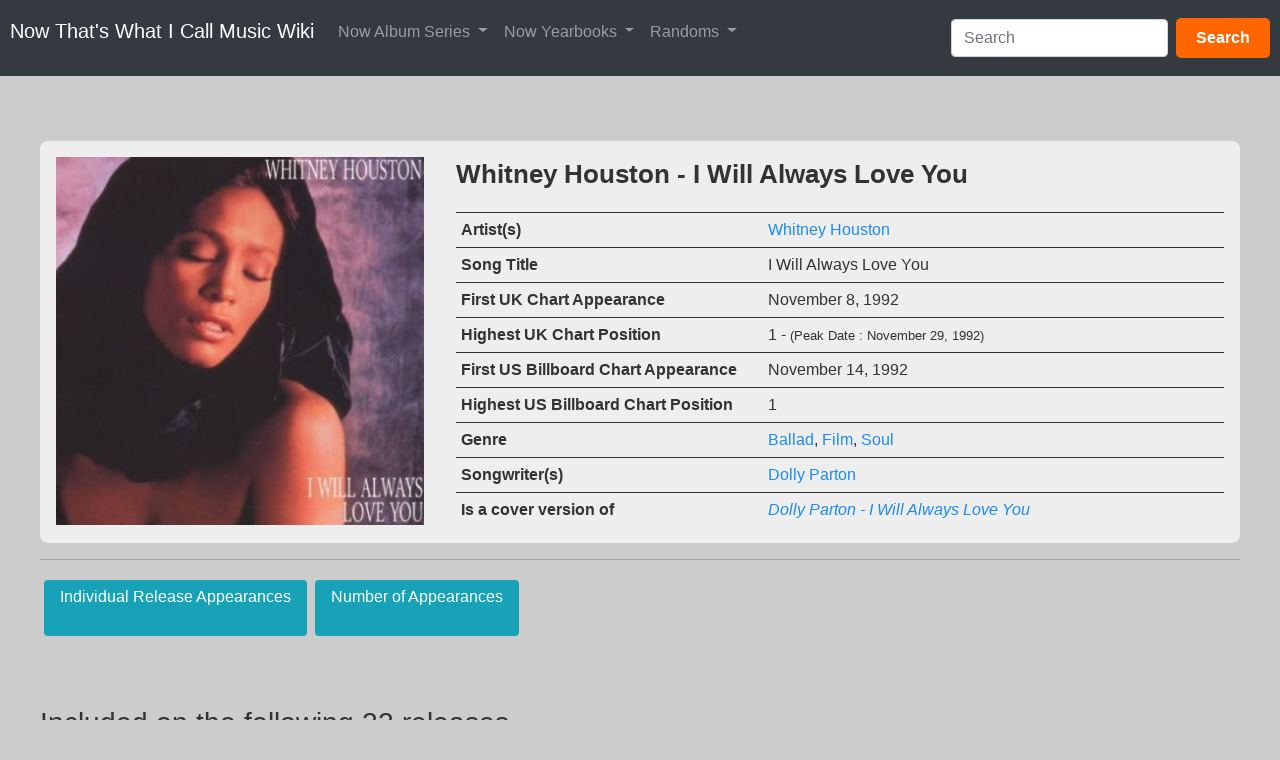

--- FILE ---
content_type: text/html; charset=UTF-8
request_url: https://nowmusicwiki.com/index.php?title=Whitney_Houston_-_I_Will_Always_Love_You
body_size: 15400
content:
<!DOCTYPE html>
<html class="client-nojs" lang="en-GB" dir="ltr">
<head>
<meta charset="UTF-8">
<title>Whitney Houston - I Will Always Love You - Now That's What I Call Music Wiki</title>
<script>(function(){var className="client-js";var cookie=document.cookie.match(/(?:^|; )nowmusicdbwikimwclientpreferences=([^;]+)/);if(cookie){cookie[1].split('%2C').forEach(function(pref){className=className.replace(new RegExp('(^| )'+pref.replace(/-clientpref-\w+$|[^\w-]+/g,'')+'-clientpref-\\w+( |$)'),'$1'+pref+'$2');});}document.documentElement.className=className;}());RLCONF={"wgBreakFrames":false,"wgSeparatorTransformTable":["",""],"wgDigitTransformTable":["",""],"wgDefaultDateFormat":"dmy","wgMonthNames":["","January","February","March","April","May","June","July","August","September","October","November","December"],"wgRequestId":"5b464c0b75a164a5eedb8536","wgCanonicalNamespace":"","wgCanonicalSpecialPageName":false,"wgNamespaceNumber":0,"wgPageName":"Whitney_Houston_-_I_Will_Always_Love_You","wgTitle":"Whitney Houston - I Will Always Love You","wgCurRevisionId":101758,"wgRevisionId":101758,"wgArticleId":8855,"wgIsArticle":true,"wgIsRedirect":false,"wgAction":"view","wgUserName":null,
"wgUserGroups":["*"],"wgCategories":["Has Song Image","Has Highest Chart Position Date","Needs Track Original Year","Cover Version","Now Album Track","UK Day 08","UK Month 11","UK Year 1992","Now 100 Hits: 90s No.1s (UK 2020)","Now 100 Hits: Movies (UK 2019)","Now 100 Hits: The Legends (UK 2020)","Now 1s (UK 2022)","Now Decades of Love (UK 2021)","Now That's What I Call 20th Century (UK 2016)","Now That's What I Call A Love Song (UK 2023)","Now That's What I Call A Massive Party (UK 2021)","Now That's What I Call A Million (UK 2014)","Now That's What I Call A Song (UK 2015)","Now That's What I Call Love (UK 2016)","Now That's What I Call Love Songs (UK 2018)","Now That's What I Call Movies (UK 2013)","Now That's What I Call Music! '90s Pop (USA 2023)","Now That's What I Call The 90s (UK 2014)","Now That's What I Call Timeless... The Songs (UK 2022)","Now Yearbook 1992 (UK 2023)","Song"],"wgPageViewLanguage":"en-gb","wgPageContentLanguage":"en-gb","wgPageContentModel":"wikitext",
"wgRelevantPageName":"Whitney_Houston_-_I_Will_Always_Love_You","wgRelevantArticleId":8855,"wgIsProbablyEditable":false,"wgRelevantPageIsProbablyEditable":false,"wgRestrictionEdit":[],"wgRestrictionMove":[],"wgPageFormsTargetName":null,"wgPageFormsAutocompleteValues":[],"wgPageFormsAutocompleteOnAllChars":false,"wgPageFormsFieldProperties":[],"wgPageFormsCargoFields":[],"wgPageFormsDependentFields":[],"wgPageFormsCalendarValues":[],"wgPageFormsCalendarParams":[],"wgPageFormsCalendarHTML":null,"wgPageFormsGridValues":[],"wgPageFormsGridParams":[],"wgPageFormsContLangYes":null,"wgPageFormsContLangNo":null,"wgPageFormsContLangMonths":[],"wgPageFormsHeightForMinimizingInstances":800,"wgPageFormsDelayReload":false,"wgPageFormsShowOnSelect":[],"wgPageFormsScriptPath":"/extensions/PageForms","edgValues":[],"wgPageFormsEDSettings":null,"wgAmericanDates":false,"wgMediaViewerOnClick":true,"wgMediaViewerEnabledByDefault":true,"srfFilteredConfig":null,"wgMinervaPermissions":{"watchable":true,
"watch":false},"wgMinervaFeatures":{"beta":false,"donate":true,"mobileOptionsLink":false,"categories":false,"pageIssues":false,"talkAtTop":true,"historyInPageActions":true,"overflowSubmenu":true,"tabsOnSpecials":true,"personalMenu":true,"mainMenuExpanded":true,"echo":false,"nightMode":false},"wgMinervaDownloadNamespaces":[0]};RLSTATE={"site.styles":"ready","user.styles":"ready","user":"ready","user.options":"loading","ext.bootstrap.styles":"ready","ext.bootstrapComponents.bootstrap.fix":"ready","ext.NoTitle":"ready","skins.minerva.base.styles":"ready","skins.minerva.content.styles.images":"ready","mediawiki.hlist":"ready","skins.minerva.codex.styles":"ready","skins.minerva.icons.wikimedia":"ready","skins.minerva.mainMenu.icons":"ready","skins.minerva.mainMenu.styles":"ready","skins.minerva.amc.styles":"ready","skins.minerva.personalMenu.icons":"ready","skins.minerva.mainMenu.advanced.icons":"ready","skins.minerva.overflow.icons":"ready","ext.srf.styles":"ready"};RLPAGEMODULES=[
"oojs-ui.styles.icons-movement","ext.smw.styles","ext.bootstrap.scripts","smw.entityexaminer","site","mediawiki.page.ready","skins.minerva.scripts","mmv.bootstrap","ext.smw.purge"];</script>
<script>(RLQ=window.RLQ||[]).push(function(){mw.loader.impl(function(){return["user.options@12s5i",function($,jQuery,require,module){mw.user.tokens.set({"patrolToken":"+\\","watchToken":"+\\","csrfToken":"+\\"});
}];});});</script>
<link rel="stylesheet" href="/load.php?lang=en-gb&amp;modules=ext.NoTitle%7Cext.bootstrap.styles%7Cext.bootstrapComponents.bootstrap.fix%7Cext.srf.styles%7Cmediawiki.hlist%7Cskins.minerva.amc.styles%7Cskins.minerva.base.styles%7Cskins.minerva.codex.styles%7Cskins.minerva.content.styles.images%7Cskins.minerva.icons.wikimedia%7Cskins.minerva.mainMenu.advanced.icons%7Cskins.minerva.mainMenu.icons%2Cstyles%7Cskins.minerva.overflow.icons%7Cskins.minerva.personalMenu.icons&amp;only=styles&amp;skin=minerva">
<script async="" src="/load.php?lang=en-gb&amp;modules=startup&amp;only=scripts&amp;raw=1&amp;skin=minerva"></script>
<style>#mw-indicator-mw-helplink {display:none;}</style>
<meta name="ResourceLoaderDynamicStyles" content="">
<link rel="stylesheet" href="/load.php?lang=en-gb&amp;modules=site.styles&amp;only=styles&amp;skin=minerva">
<meta name="generator" content="MediaWiki 1.43.0">
<meta name="robots" content="max-image-preview:standard">
<meta name="format-detection" content="telephone=no">
<meta name="twitter:card" content="summary_large_image">
<meta name="viewport" content="width=device-width, initial-scale=1.0, user-scalable=yes, minimum-scale=0.25, maximum-scale=5.0">
<link rel="alternate" type="application/rdf+xml" title="Whitney Houston - I Will Always Love You" href="/index.php?title=Special:ExportRDF/Whitney_Houston_-_I_Will_Always_Love_You&amp;xmlmime=rdf">
<link rel="icon" href="/skins/favicons/favicon.ico">
<link rel="search" type="application/opensearchdescription+xml" href="/rest.php/v1/search" title="Now That&#039;s What I Call Music Wiki (en-gb)">
<link rel="EditURI" type="application/rsd+xml" href="https://nowmusicwiki.com/api.php?action=rsd">
<link rel="alternate" type="application/atom+xml" title="Now That&#039;s What I Call Music Wiki Atom feed" href="/index.php?title=Special:RecentChanges&amp;feed=atom">
<meta property="og:title" content="Whitney Houston - I Will Always Love You">
<meta property="og:site_name" content="Now That&#039;s What I Call Music Wiki">
<meta property="og:url" content="https://nowmusicwiki.com/index.php?title=Whitney_Houston_-_I_Will_Always_Love_You">
<meta property="og:image" content="https://nowmusicwiki.com/resources/assets/change-your-logo.svg">
<meta property="article:modified_time" content="2026-01-13T23:31:14Z">
<meta property="article:published_time" content="2026-01-13T23:31:14Z">
<script type="application/ld+json">{"@context":"http:\/\/schema.org","@type":"Article","name":"Whitney Houston - I Will Always Love You - Now That's What I Call Music Wiki","headline":"Whitney Houston - I Will Always Love You - Now That's What I Call Music Wiki","mainEntityOfPage":"Whitney Houston - I Will Always Love You","identifier":"https:\/\/nowmusicwiki.com\/index.php?title=Whitney_Houston_-_I_Will_Always_Love_You","url":"https:\/\/nowmusicwiki.com\/index.php?title=Whitney_Houston_-_I_Will_Always_Love_You","dateModified":"2026-01-13T23:31:14Z","datePublished":"2026-01-13T23:31:14Z","image":{"@type":"ImageObject","url":"https:\/\/nowmusicwiki.com\/resources\/assets\/change-your-logo.svg"},"author":{"@type":"Organization","name":"Now That's What I Call Music Wiki","url":"https:\/\/nowmusicwiki.com","logo":{"@type":"ImageObject","url":"https:\/\/nowmusicwiki.com\/resources\/assets\/change-your-logo.svg","caption":"Now That's What I Call Music Wiki"}},"publisher":{"@type":"Organization","name":"Now That's What I Call Music Wiki","url":"https:\/\/nowmusicwiki.com","logo":{"@type":"ImageObject","url":"https:\/\/nowmusicwiki.com\/resources\/assets\/change-your-logo.svg","caption":"Now That's What I Call Music Wiki"}},"potentialAction":{"@type":"SearchAction","target":"https:\/\/nowmusicwiki.com\/index.php?title=Special:Search&search={search_term}","query-input":"required name=search_term"}}</script>
</head>
<body class="mediawiki ltr sitedir-ltr mw-hide-empty-elt ns-0 ns-subject page-Whitney_Houston_-_I_Will_Always_Love_You rootpage-Whitney_Houston_-_I_Will_Always_Love_You stable skin-minerva action-view skin--responsive minerva--history-page-action-enabled"><div id="mw-mf-viewport">
	<div id="mw-mf-page-center">
		<a class="mw-mf-page-center__mask" href="#"></a>
		<header class="header-container header-chrome">
			<div class="minerva-header">
				<nav class="navigation-drawer toggle-list view-border-box">
					<input type="checkbox" id="main-menu-input" class="toggle-list__checkbox" role="button" aria-haspopup="true" aria-expanded="false" aria-labelledby="mw-mf-main-menu-button">
					<label role="button" for="main-menu-input" id="mw-mf-main-menu-button" aria-hidden="true" data-event-name="ui.mainmenu" class="cdx-button cdx-button--size-large cdx-button--fake-button cdx-button--fake-button--enabled cdx-button--icon-only cdx-button--weight-quiet toggle-list__toggle">
    <span class="minerva-icon minerva-icon--menu"></span>
<span></span>
</label>

					<div id="mw-mf-page-left" class="menu view-border-box">
	<ul id="p-navigation" class="toggle-list__list">
			<li class="toggle-list-item ">
				<a class="toggle-list-item__anchor menu__item--home" href="/index.php?title=Main_Page" data-mw="interface">
					<span class="minerva-icon minerva-icon--home"></span>

					<span class="toggle-list-item__label">Home</span>
				</a>
			</li>
			<li class="toggle-list-item ">
				<a class="toggle-list-item__anchor menu__item--random" href="/index.php?title=Special:Random" data-mw="interface">
					<span class="minerva-icon minerva-icon--die"></span>

					<span class="toggle-list-item__label">Random</span>
				</a>
			</li>
	</ul>
	<ul id="p-interaction" class="toggle-list__list">
			<li class="toggle-list-item ">
				<a class="toggle-list-item__anchor menu__item--recentchanges" href="/index.php?title=Special:RecentChanges" data-event-name="menu.recentchanges" data-mw="interface">
					<span class="minerva-icon minerva-icon--recentChanges"></span>

					<span class="toggle-list-item__label">Recent changes</span>
				</a>
			</li>
			<li class="toggle-list-item ">
				<a class="toggle-list-item__anchor menu__item--specialPages" href="/index.php?title=Special:SpecialPages" data-event-name="menu.specialPages" data-mw="interface">
					<span class="minerva-icon minerva-icon--specialPages"></span>

					<span class="toggle-list-item__label">Special pages</span>
				</a>
			</li>
			<li class="toggle-list-item ">
				<a class="toggle-list-item__anchor menu__item--speechBubbles" href="/index.php?title=Now_That%27s_What_I_Call_Music_Wiki:Community_portal" data-event-name="menu.speechBubbles" data-mw="interface">
					<span class="minerva-icon minerva-icon--speechBubbles"></span>

					<span class="toggle-list-item__label">Community portal</span>
				</a>
			</li>
	</ul>
	<ul id="pt-preferences" class="toggle-list__list">
			<li class="toggle-list-item ">
				<a class="toggle-list-item__anchor menu__item--preferences" href="/index.php?title=Special:Preferences" data-event-name="menu.preferences" data-mw="interface">
					<span class="minerva-icon minerva-icon--settings"></span>

					<span class="toggle-list-item__label">Preferences</span>
				</a>
			</li>
	</ul>
	<ul class="hlist">
			<li class="toggle-list-item ">
				<a class="toggle-list-item__anchor menu__item--about" href="/index.php?title=Now_That%27s_What_I_Call_Music_Wiki:About" data-mw="interface">
					
					<span class="toggle-list-item__label">About Now That&#039;s What I Call Music Wiki</span>
				</a>
			</li>
			<li class="toggle-list-item ">
				<a class="toggle-list-item__anchor menu__item--disclaimers" href="/index.php?title=Now_That%27s_What_I_Call_Music_Wiki:General_disclaimer" data-mw="interface">
					
					<span class="toggle-list-item__label">Disclaimers</span>
				</a>
			</li>
	</ul>
</div>

					<label class="main-menu-mask" for="main-menu-input"></label>
				</nav>
				<div class="branding-box">
					<a href="/index.php?title=Main_Page">
						<span>
Now That&#039;s What I Call Music Wiki
</span>
						
					</a>
				</div>
					<form action="/index.php" method="get" class="minerva-search-form">
				<div class="search-box">
					<input type="hidden" name="title" value="Special:Search"/>
					<input class="search skin-minerva-search-trigger" id="searchInput"
						 type="search" name="search" placeholder="Search Now That&#039;s What I Call Music Wiki" aria-label="Search Now That&#039;s What I Call Music Wiki" autocapitalize="sentences" title="Search Now That&#039;s What I Call Music Wiki [f]" accesskey="f">
					<span class="search-box-icon-overlay"><span class="minerva-icon minerva-icon--search"></span>
</span>
				</div>
				<button id="searchIcon" class="cdx-button cdx-button--size-large cdx-button--icon-only cdx-button--weight-quiet skin-minerva-search-trigger">
	    <span class="minerva-icon minerva-icon--search"></span>
<span>Search</span>
	</button>
</form>
		<nav class="minerva-user-navigation" aria-label="User navigation">
					<div class="toggle-list minerva-user-menu">
	<input
		type="checkbox"
		id="minerva-user-menu-checkbox"
		class="toggle-list__checkbox"
		role="button"
		aria-labelledby="minerva-user-menu-toggle"
		aria-expanded="false"
		aria-haspopup="true">
	<label role="button" id="minerva-user-menu-toggle" for="minerva-user-menu-checkbox" aria-hidden="true" data-event-name="ui.usermenu" class="cdx-button cdx-button--size-large cdx-button--fake-button cdx-button--fake-button--enabled cdx-button--icon-only cdx-button--weight-quiet toggle-list__toggle">
    <span class="minerva-icon minerva-icon--userAvatarOutline"></span>
<span>User menu</span>
</label>

	<ul class="toggle-list__list new minerva-user-menu-list toggle-list__list--drop-down" id="p-personal">
				<li class="toggle-list-item">
					<a class="toggle-list-item__anchor menu__item--login" href="/index.php?title=Special:UserLogin&amp;returnto=Whitney+Houston+-+I+Will+Always+Love+You" data-mw="interface">
						<span class="minerva-icon minerva-icon--logIn"></span>

						<span class="toggle-list-item__label">Log in</span>
					</a>
				</li>
	</ul>
</div>
<!-- version 1.1.2 - used for partial template invalidation -->

				</nav>
			</div>
		</header>
		<main id="content" class="mw-body">
			<div class="banner-container">
			<div id="siteNotice"></div>
			</div>
			
			<div class="pre-content heading-holder">
				<div class="page-heading">
					<h1 id="firstHeading" class="firstHeading mw-first-heading"><span class="mw-page-title-main">Whitney Houston - I Will Always Love You</span></h1>
					<div class="tagline"></div>
				</div>
					<ul id="p-associated-pages" class="minerva__tab-container">
							<li class="minerva__tab selected">
								<a class="minerva__tab-text" href="/index.php?title=Whitney_Houston_-_I_Will_Always_Love_You" rel="" data-event-name="tabs.subject">Page</a>
							</li>
							<li class="minerva__tab new">
								<a class="minerva__tab-text" href="/index.php?title=Talk:Whitney_Houston_-_I_Will_Always_Love_You&amp;action=edit&amp;redlink=1" rel="discussion" data-event-name="tabs.talk">Discussion</a>
							</li>
					</ul>
				<nav class="page-actions-menu">
	<ul id="p-views" class="page-actions-menu__list">
		<li id="language-selector" class="page-actions-menu__list-item">
				<a role="button" href="" data-mw="interface" data-event-name="menu.languages" title="Language" class="cdx-button cdx-button--size-large cdx-button--fake-button cdx-button--fake-button--enabled cdx-button--icon-only cdx-button--weight-quiet   language-selector disabled">
				    <span class="minerva-icon minerva-icon--language"></span>
<span>Language</span>
				</a>
		</li>
		<li id="page-actions-watch" class="page-actions-menu__list-item">
				<a role="button" id="ca-watch" href="/index.php?title=Special:UserLogin&amp;returnto=Whitney+Houston+-+I+Will+Always+Love+You" data-event-name="menu.watch" class="cdx-button cdx-button--size-large cdx-button--fake-button cdx-button--fake-button--enabled cdx-button--icon-only cdx-button--weight-quiet menu__item--page-actions-watch">
				    <span class="minerva-icon minerva-icon--star"></span>
<span>Watch</span>
				</a>
		</li>
		<li id="page-actions-history" class="page-actions-menu__list-item">
				<a role="button" href="/index.php?title=Whitney_Houston_-_I_Will_Always_Love_You&amp;action=history" data-event-name="menu.history" data-mw="interface" class="cdx-button cdx-button--size-large cdx-button--fake-button cdx-button--fake-button--enabled cdx-button--icon-only cdx-button--weight-quiet menu__item--page-actions-history">
				    <span class="minerva-icon minerva-icon--history"></span>
<span>View history</span>
				</a>
		</li>
		<li id="page-actions-viewsource" class="page-actions-menu__list-item">
				<a role="button" id="ca-edit" href="/index.php?title=Whitney_Houston_-_I_Will_Always_Love_You&amp;action=edit" data-event-name="menu.viewsource" data-mw="interface" class="cdx-button cdx-button--size-large cdx-button--fake-button cdx-button--fake-button--enabled cdx-button--icon-only cdx-button--weight-quiet edit-page menu__item--page-actions-viewsource">
				    <span class="minerva-icon minerva-icon--editLock"></span>
<span>View source</span>
				</a>
		</li>
			<li id="page-actions-overflow" class="page-actions-menu__list-item">
				<div class="toggle-list ">
					<input
						type="checkbox"
						id="page-actions-overflow-checkbox"
						class="toggle-list__checkbox"
						role="button"
						aria-labelledby="page-actions-overflow-toggle"
						aria-expanded="false"
						aria-haspopup="true">
					<label role="button" id="page-actions-overflow-toggle" for="page-actions-overflow-checkbox" aria-hidden="true" data-event-name="ui.overflowmenu" class="cdx-button cdx-button--size-large cdx-button--fake-button cdx-button--fake-button--enabled cdx-button--icon-only cdx-button--weight-quiet toggle-list__toggle">
    <span class="minerva-icon minerva-icon--ellipsis"></span>
<span>More</span>
</label>

					<ul class="toggle-list__list new page-actions-overflow-list toggle-list__list--drop-down" id="p-tb">
								<li class="toggle-list-item">
					<a class="toggle-list-item__anchor menu__item--page-actions-overflow-whatlinkshere" href="/index.php?title=Special:WhatLinksHere/Whitney_Houston_-_I_Will_Always_Love_You" data-event-name="menu.whatlinkshere" data-mw="interface">
						<span class="minerva-icon minerva-icon--articleRedirect"></span>

						<span class="toggle-list-item__label">What links here</span>
					</a>
				</li>
							<li class="toggle-list-item">
					<a class="toggle-list-item__anchor menu__item--page-actions-overflow-permalink" href="/index.php?title=Whitney_Houston_-_I_Will_Always_Love_You&amp;oldid=101758" data-event-name="menu.permalink" data-mw="interface">
						<span class="minerva-icon minerva-icon--link"></span>

						<span class="toggle-list-item__label">Permanent link</span>
					</a>
				</li>
							<li class="toggle-list-item">
					<a class="toggle-list-item__anchor menu__item--page-actions-overflow-info" href="/index.php?title=Whitney_Houston_-_I_Will_Always_Love_You&amp;action=info" data-event-name="menu.info" data-mw="interface">
						<span class="minerva-icon minerva-icon--infoFilled"></span>

						<span class="toggle-list-item__label">Page information</span>
					</a>
				</li>
							<li class="toggle-list-item">
					<a class="toggle-list-item__anchor menu__item--page-actions-overflow-smwbrowselink" href="/index.php?title=Special:Browse/:Whitney-5FHouston-5F-2D-5FI-5FWill-5FAlways-5FLove-5FYou" data-event-name="menu.smwbrowselink" data-mw="interface">
						<span class="minerva-icon minerva-icon--database"></span>

						<span class="toggle-list-item__label">Browse properties</span>
					</a>
				</li>
				</ul>
				</div>
			</li>
	</ul>
</nav>
<!-- version 1.0.2 (change every time you update a partial) -->
				<div id="mw-content-subtitle"></div>
			</div>
			<div id="bodyContent" class="content">
				<div id="mw-content-text" class="mw-body-content"><div class="mw-content-ltr mw-parser-output" lang="en-GB" dir="ltr"><p><link href="https://maxcdn.bootstrapcdn.com/bootstrap/4.1.1/css/bootstrap.min.css" rel="stylesheet" id="bootstrap-css" />
<script src="https://maxcdn.bootstrapcdn.com/bootstrap/4.1.1/js/bootstrap.min.js"></script>
<script src="https://cdnjs.cloudflare.com/ajax/libs/jquery/3.2.1/jquery.min.js"></script>
<!------ Include the above in your HEAD tag ---------->
<style>#NMWMenu,
#NMWMenu .navbar,
#NMWMenu .nav-link,
#NMWMenu .dropdown-menu,
#NMWMenu .dropdown-item,
#NMWMenu a,
#NMWMenu button {
font-family: -apple-system, BlinkMacSystemFont, "Segoe UI", Roboto, "Helvetica Neue", Arial, "Noto Sans", "Liberation Sans", sans-serif, "Apple Color Emoji", "Segoe UI Emoji", "Segoe UI Symbol", "Noto Color Emoji"!important;
}

  /* Adds spacing below the menu on mobile devices */
  @media (max-width: 767.98px) {
    #NMWMenu {
      margin-bottom: 20px!important; /* Adjust this value as needed */
    }
  }

</style>
</p><div id="NMWMenu" class="navbar navbar-expand-md navbar-dark bg-dark mb-4" role="navigation">
    <a class="navbar-brand" href="/index.php?title=Main_Page">Now That's What I Call Music Wiki</a>
    <button class="navbar-toggler" type="button" data-toggle="collapse" data-target="#navbarCollapse" aria-controls="navbarCollapse" aria-expanded="false" aria-label="Toggle navigation">
        <span class="navbar-toggler-icon"></span>
    </button>
    <div class="collapse navbar-collapse" id="navbarCollapse">
        <ul class="navbar-nav mr-auto">
<!-- Now Album Series -->
      <li class="nav-item dropdown">
        <a class="nav-link dropdown-toggle" href="#" id="albumDropdown" role="button" data-toggle="dropdown" aria-haspopup="true" aria-expanded="false">
          Now Album Series
        </a>
        <div class="dropdown-menu" aria-labelledby="albumDropdown">
          <a class="dropdown-item" href="/index.php?title=Main_Series">Main Numbered</a>
          <a class="dropdown-item" href="/index.php?title=100_Hits">100 Hits</a>
          <a class="dropdown-item" href="/index.php?title=4CD">4CD Series</a>
          <a class="dropdown-item" href="/index.php?title=Anniversary_Series">Anniversary</a>
          <a class="dropdown-item" href="/index.php?title=Christmas_Series">Christmas</a>
          <a class="dropdown-item" href="/index.php?title=CountrySeries">Country</a>
          <a class="dropdown-item" href="/index.php?title=DVD_Series">DVD</a>
          <a class="dropdown-item" href="/index.php?title=Dance_Series">Dance</a>
          <a class="dropdown-item" href="/index.php?title=Now_12%22_80s">Now 12" 80s</a>
          <a class="dropdown-item" href="/index.php?title=Now_80s_Dancefloor">Now 80s Dancefloor</a>
          <a class="dropdown-item" href="/index.php?title=Now_Millennium">Now Millennium</a>
          <a class="dropdown-item" href="/index.php?title=The_Millennium_Series_(1999)">The Millennium Series (1999)</a>
          <a class="dropdown-item" href="/index.php?title=Now_Presents">Now Presents</a>
          <a class="dropdown-item" href="/index.php?title=Now_Yearbooks">Now Yearbooks</a>
          <a class="dropdown-item" href="/index.php?title=Specials">Specials</a>
        </div>
      </li>

      <!-- Now Yearbook Series -->
<li class="nav-item dropdown">
  <a class="nav-link dropdown-toggle" href="#" id="yearbookDropdown" role="button" data-toggle="dropdown" aria-haspopup="true" aria-expanded="false">
    Now Yearbooks
  </a>
  <div class="dropdown-menu p-2" aria-labelledby="yearbookDropdown" style="max-height: 400px; overflow-y: auto; min-width: 280px;">

    <a class="dropdown-item w-100" href="/index.php?title=Now_Yearbook_1973_(UK_2023)">
      <span class="d-block text-center yearbookmenu" style="color:#ffffff; background-color:#ec2426; padding:6px;">1973</span>
    </a>
    <a class="dropdown-item w-100" href="/index.php?title=Now_Yearbook_1974_(UK_2024)">
      <span class="d-block text-center yearbookmenu" style="color:#ffffff; background-color:#61bc45; padding:6px;">1974</span>
    </a>
    <a class="dropdown-item w-100" href="/index.php?title=Now_Yearbook_1976_(UK_2025)">
      <span class="d-block text-center yearbookmenu" style="color:#bb170b; background-color:#cbe200; padding:6px;">1976</span>
    </a>
    <a class="dropdown-item w-100" href="/index.php?title=Now_Yearbook_1977_(UK_2024)">
      <span class="d-block text-center yearbookmenu" style="color:#e7e7e7; background-color:#1b40b3; padding:6px;">1977</span>
    </a>
    <a class="dropdown-item w-100" href="/index.php?title=Now_Yearbook_1978_(UK_2023)">
      <span class="d-block text-center yearbookmenu" style="color:#ffffff; background-color:#f45aa3; padding:6px;">1978</span>
    </a>
    <a class="dropdown-item w-100" href="/index.php?title=Now_Yearbook_1979_(UK_2022)">
      <span class="d-block text-center yearbookmenu" style="color:#3a1e4f; background-color:#ff780f; padding:6px;">1979</span>
    </a>
    <a class="dropdown-item w-100" href="/index.php?title=Now_Yearbook_1980_(UK_2022)">
      <span class="d-block text-center yearbookmenu" style="color:#333333; background-color:#ffffff; padding:6px;">1980</span>
    </a>
    <a class="dropdown-item w-100" href="/index.php?title=Now_Yearbook_1981_(UK_2022)">
      <span class="d-block text-center yearbookmenu" style="color:#f2fff0; background-color:#ff0506; padding:6px;">1981</span>
    </a>
    <a class="dropdown-item w-100" href="/index.php?title=Now_Yearbook_1982_(UK_2022)">
      <span class="d-block text-center yearbookmenu" style="color:#ef4d34; background-color:#eeea40; padding:6px;">1982</span>
    </a>
    <a class="dropdown-item w-100" href="/index.php?title=Now_Yearbook_1983_(UK_2021)">
      <span class="d-block text-center yearbookmenu" style="color:#fe7c00; background-color:#000000; padding:6px;">1983</span>
    </a>
    <a class="dropdown-item w-100" href="/index.php?title=Now_Yearbook_1984_(UK_2021)">
      <span class="d-block text-center yearbookmenu" style="color:#eeeb3c; background-color:#1c53a5; padding:6px;">1984</span>
    </a>
    <a class="dropdown-item w-100" href="/index.php?title=Now_Yearbook_1985_(UK_2022)">
      <span class="d-block text-center yearbookmenu" style="color:#ffffff; background-color:#1ba140; padding:6px;">1985</span>
    </a>
    <a class="dropdown-item w-100" href="/index.php?title=Now_Yearbook_1986_(UK_2023)">
      <span class="d-block text-center yearbookmenu" style="color:#fafaf4; background-color:#46179b; padding:6px;">1986</span>
    </a>
    <a class="dropdown-item w-100" href="/index.php?title=Now_Yearbook_1987_(UK_2024)">
      <span class="d-block text-center yearbookmenu" style="color:#ffffff; background-color:#ff7500; padding:6px;">1987</span>
    </a>
    <a class="dropdown-item w-100" href="/index.php?title=Now_Yearbook_1988_(UK_2023)">
      <span class="d-block text-center yearbookmenu" style="color:#ffffff; background-color:#1dece2; padding:6px;">1988</span>
    </a>
    <a class="dropdown-item w-100" href="/index.php?title=Now_Yearbook_1989_(UK_2025)">
      <span class="d-block text-center yearbookmenu" style="color:#ffdb3a; background-color:#f5008c; padding:6px;">1989</span>
    </a>
    <a class="dropdown-item w-100" href="/index.php?title=Now_Yearbook_1990_(UK_2024)">
      <span class="d-block text-center yearbookmenu" style="color:#e3d491; background-color:#ee3226; padding:6px;">1990</span>
    </a>
    <a class="dropdown-item w-100" href="/index.php?title=Now_Yearbook_1992_(UK_2023)">
      <span class="d-block text-center yearbookmenu" style="color:#ffffff; background-color:#6cc060; padding:6px;">1992</span>
    </a>
    <a class="dropdown-item w-100" href="/index.php?title=Now_Yearbook_1993_(UK_2024)">
      <span class="d-block text-center yearbookmenu" style="color:#ffd103; background-color:#e1028f; padding:6px;">1993</span>
    </a>
    <a class="dropdown-item w-100" href="/index.php?title=Now_Yearbook_1997_(UK_2025)">
      <span class="d-block text-center yearbookmenu" style="color:#ffffff; background-color:#14d98a; padding:6px;">1997</span>
    </a>
    <a class="dropdown-item w-100" href="/index.php?title=Now_Yearbook_1998_(UK_2024)">
      <span class="d-block text-center yearbookmenu" style="color:#ffffff; background-color:#8f2591; padding:6px;">1998</span>
    </a>
    <a class="dropdown-item w-100" href="/index.php?title=Now_Yearbook_1980_-_1984:_The_Final_Chapter_(UK_2022)">
      <span class="d-block text-center yearbookmenu" style="color:#fef7e4; background-color:#bd9d77; padding:6px;">1980 - 1984: The Final Chapter</span>
    </a>

  </div>
</li>



      <!-- Randoms -->
      <li class="nav-item dropdown">
        <a class="nav-link dropdown-toggle" href="#" id="randomDropdown" role="button" data-toggle="dropdown" aria-haspopup="true" aria-expanded="false">
          Randoms
        </a>
        <div class="dropdown-menu" aria-labelledby="randomDropdown">
          <a class="dropdown-item" href="/index.php?title=Special:RandomInCategory/Now_Album_Track">Random Song</a>
          <a class="dropdown-item" href="/index.php?title=Special:RandomInCategory/Has_List_Of_Tracks">Random Album</a>
          <a class="dropdown-item" href="/index.php?title=Special:RandomInCategory/Artist">Random Artist</a>
        </div>
      </li>

    </ul>

<form action="/index.php" class="form-inline mt-2 mt-md-0" id="searchform" method="get" role="search" autocomplete="off">
  <input id="searchInput" class="form-control mr-sm-2" type="search" name="search" placeholder="Search" aria-label="Search" autocomplete="off" data-min-chars="2" />
  <input type="hidden" name="title" value="Special:Search" />
  <button class="btn" type="submit" style="background-color: #f60; color: white; border: none; padding: 8px 20px; border-radius: 5px; font-weight: bold; cursor: pointer;">
    Search
  </button>
</form>

<script>
  mw.loader.using('mediawiki.searchSuggest', function () {
    new mw.SearchSuggest(document.getElementById('searchInput'));
  });
</script>

    </div>
</div>

<p class="mw-empty-elt"></p><p><br />
</p><p><br />
</p><p>
<style>
.song-details-2025-description h1 {
  font-family: -apple-system, BlinkMacSystemFont, "Segoe UI", Roboto, "Helvetica Neue", Arial, "Noto Sans", "Liberation Sans", sans-serif, "Apple Color Emoji", "Segoe UI Emoji", "Segoe UI Symbol", "Noto Color Emoji";
  font-size: 25.6px;
  font-weight: 900;
  line-height: 35.2px;
  color: #333333;
  margin: 0 0 20px;
  padding: 0;
}
</style>
<link href="https://stackpath.bootstrapcdn.com/bootstrap/4.6.2/css/bootstrap.min.css" rel="stylesheet" />
<link href="https://fonts.googleapis.com/css2?family=Nunito:wght@300&amp;display=swap" rel="stylesheet" />

</p><div class="song-table-details text-white w-100" style="background-color: #eeeeee; border-radius: 0.5rem;">
  <div class="row no-gutters">
    <!-- Left Side -->
<div class="song-left col-12 col-md-4 order-1 order-md-1 p-3">
<span class="mw-default-size" typeof="mw:File"><span><img src="/images/1/12/Whitney_Houston_-_I_Will_Always_Love_You.jpg" decoding="async" width="420" height="420" class="mw-file-element" data-file-width="420" data-file-height="420" /></span></span>  
    </div> 
    
    
    <!-- Right Side -->
    <div class="song-right col-12 col-md-8 order-2 order-md-2 p-3" "="">
        <div class="song-details-2025-description">
          <h1>Whitney Houston - I Will Always Love You</h1>
          <div class="song-info-card">
            <p class="mw-empty-elt"></p><table class="table table-sm mb-0" style="width:100%;">
              <tbody>


<tr>
<td style="border-top: 1px solid #333333!important; color: #333333!important; width:40%; vertical-align: top; font-weight: bold;">Artist(s)</td>
<td style="border-top: 1px solid #333333!important; color: #333333!important; width:100%; vertical-align: top;"><a href="/index.php?title=Whitney_Houston" title="Whitney Houston">Whitney Houston</a></td>
</tr>

<tr>
<td style="border-top: 1px solid #333333!important; color: #333333!important; width:40%; vertical-align: top; font-weight: bold;">Song Title</td>
<td style="border-top: 1px solid #333333!important; color: #333333!important; width:100%; vertical-align: top;">I Will Always Love You</td>
</tr>

<tr>
<td style="border-top: 1px solid #333333!important; color: #333333!important; width:40%; vertical-align: top; font-weight: bold;">First UK Chart Appearance</td>
<td style="border-top: 1px solid #333333!important; color: #333333!important; width:100%; vertical-align: top;">November 8, 1992</td>
</tr>

<tr>
<td style="border-top: 1px solid #333333!important; color: #333333!important; width:40%; vertical-align: top; font-weight: bold;">Highest UK Chart Position</td>
<td style="border-top: 1px solid #333333!important; color: #333333!important; width:100%; vertical-align: top;">1 - <small>(Peak Date&#160;: November 29, 1992)</small></td>
</tr>

<tr>
<td style="border-top: 1px solid #333333!important; color: #333333!important; width:40%; vertical-align: top; font-weight: bold;">First US Billboard Chart Appearance</td>
<td style="border-top: 1px solid #333333!important; color: #333333!important; width:100%; vertical-align: top;">November 14, 1992</td>
</tr>

<tr>
<td style="border-top: 1px solid #333333!important; color: #333333!important; width:40%; vertical-align: top; font-weight: bold;">Highest US Billboard Chart Position</td>
<td style="border-top: 1px solid #333333!important; color: #333333!important; width:100%; vertical-align: top;">1</td>
</tr>

<tr>
<td style="border-top: 1px solid #333333!important; color: #333333!important; width:40%; vertical-align: top; font-weight: bold;">Genre</td>
<td style="border-top: 1px solid #333333!important; color: #333333!important; width:100%; vertical-align: top;"><a href="/index.php?title=Ballad" title="Ballad">Ballad</a>, <a href="/index.php?title=Film" title="Film">Film</a>, <a href="/index.php?title=Soul" title="Soul">Soul</a></td>
</tr>

<tr>
<td style="border-top: 1px solid #333333!important; color: #333333!important; width:40%; vertical-align: top; font-weight: bold;">Songwriter(s)</td>
<td style="border-top: 1px solid #333333!important; color: #333333!important; width:100%; vertical-align: top;"><a href="/index.php?title=Dolly_Parton" title="Dolly Parton">Dolly Parton</a></td>
</tr>







<tr>
<td style="border-top: 1px solid #333333!important; color: #333333!important; width:40%; vertical-align: top; font-weight: bold;">Is a cover version of</td>
<td style="border-top: 1px solid #333333!important; color: #333333!important; width:100%; vertical-align: top;"><i><a href="/index.php?title=Dolly_Parton_-_I_Will_Always_Love_You" title="Dolly Parton - I Will Always Love You">Dolly Parton - I Will Always Love You</a></i><br /></td>
</tr>










</tbody>
</table>
</div>
</div>
</div>
</div>
</div>


<hr />
<p class="mw-empty-elt">
</p><ul class="nav nav-pills" id="myTab" role="tablist">

<p class="mw-empty-elt"></p><p class="mw-empty-elt">
</p><li class="nav-item">
  <a class="nav-link text-white bg-info" id="tab1-link" data-toggle="tab" href="#Tab1" role="tab" aria-controls="Tab1" aria-selected="true" style="margin: 4px;">Individual Release Appearances</a>
</li>
<li class="nav-item">
  <a class="nav-link text-white bg-info" id="tab3-link" data-toggle="tab" href="#Tab3" role="tab" aria-controls="Tab3" aria-selected="false" style="margin: 4px;">Number of Appearances</a>
</li>
</ul>

<div class="tab-content mt-3">

<!-- Tab 1: Releases -->
<div class="tab-pane fade show active" id="Tab1" role="tabpanel" aria-labelledby="tab1-link">

<p class="mw-empty-elt"></p>
<h3><span class="mw-headline" id="Included_on_the_following_22_releases">Included on the following 22 releases</span></h3>
<p>
<style>body{
    margin-top:20px;
    background:#eee;
}

.product-content {
    background: #fff;
    padding: 4px;
  display: flex;
  flex-direction: column;
  justify-content: space-between;
  height: 100%;
}

.product-content .carousel-control.left {
    margin-left: 0
}

.product-content .product-image {
    background-color: #fff;
    display: block;
    overflow: hidden;
    position: relative;
    padding: 1px;             /* 1px padding inside the border */
    margin: 2px; 
    box-sizing: border-box;   /* ensures padding doesn't increase overall size */
}

.product-content .product-detail {
    padding: 10px;
    position: relative;
    background: #fff
}

.product-content .product-detail h5 a {
    color: #2f383d;
    font-size: 15px;
    line-height: 19px;
    text-decoration: none;
    padding-left: 0;
    margin-left: 0
}

.product-content .product-detail h5 a span {
    color: #9aa7af;
    display: block;
    font-size: 13px
}

.product-content .product-detail span.tag1 {
    border-radius: 50%;
    color: #fff;
    font-size: 15px;
    height: 50px;
    padding: 13px 0;
    position: absolute;
    right: 10px;
    text-align: center;
    top: 10px;
    width: 50px
}

.product-content .product-detail span.sale {
    background-color: #21c2f8
}

.product-content .product-detail span.discount {
    background-color: #71e134
}

/*.product-content .product-detail span.hot {
    background-color: #fa9442
} */

/* .product-content .product-detail span.boo {
    background-color: #eca852
} */

.product-content .description {
    font-size: 12.5px;
    line-height: 20px;
    padding: 10px 14px 16px 19px;
    background: #ffffff
}

.product-content .product-info {
    padding: 11px 19px 10px 20px;
    background: #fae000
}

.product-content .product-info a.add-to-cart {
    color: #2f383d;
    font-size: 13px;
    padding-left: 16px
}

.product-content now-name.a {
    padding: 5px!important;
    margin-left: 16px
}

.product-info.smart-form .btn {
    padding: 6px 12px;
    margin-left: 12px;
    margin-top: -10px
}

.product-entry .product-detail {
    border-bottom: 1px solid #dfe5e9;
    padding-bottom: 17x;
    padding-left: 16px;
    padding-top: 16px;
    position: relative
}

.product-entry .product-detail h5 a {
    color: #2f383d;
    font-size: 15px;
    line-height: 19px;
    text-decoration: none
}

.product-entry .product-detail h5 a span {
    color: #9aa7af;
    display: block;
    font-size: 13px
}

.load-more-btn {
    background-color: #21c2f8;
    border-bottom: 2px solid #037ca5;
    border-radius: 2px;
    border-top: 2px solid #0cf;
    margin-top: 20px;
    padding: 9px 0;
    width: 100%
}

.product-block .product-detail p.release-date-container span,
.product-content .product-detail p.release-date-container span,
.product-entry .product-detail p.release-date-container span,
.shipping table tbody tr td p.release-date-container span,
.shopping-items table tbody tr td p.release-date-container span {
    color: #f63025;
    font-family: Lato, sans-serif;
    font-size: 12px!important;
  font-weight: bold;
padding : 0px !important;

}

.release-date-link {
    color: #f63025;
}


.product-detail .release-date-container {
    font-size: 24px;
    margin: 0;
    font-weight: 300
}

.product-detail .release-date-container small {
    font-size: 12px
}

.product-block .product-detail p.track-length-container span,
.product-content .product-detail p.track-length-container span,
.product-entry .product-detail p.track-length-container span,
.shipping table tbody tr td p.track-length-container span,
.shopping-items table tbody tr td p.track-length-container span {
    color: #ff6600;
    font-family: Lato, sans-serif;
    font-size: 12px!important;
  font-weight: bold;
padding : 0px !important;

}

.track-length-link {
    color: #ff6600;
}


.product-detail .track-length-container {
    font-size: 24px;
    margin: 0;
    font-weight: 300
}

.product-detail .track-length-container small {
    font-size: 12px
}

.product-block .product-detail p.verified-track-container span,
.product-content .product-detail p.verified-track-container span,
.product-entry .product-detail p.verified-track-container span,
.shipping table tbody tr td p.verified-track-container span,
.shopping-items table tbody tr td p.verified-track-container span {
    color: #333333;
    font-family: Lato, sans-serif;
    font-size: 12px!important;
  font-weight: bold;
padding : 0px !important;

}

.verified-track-link {
    color: #333333;
}


.product-detail .verified-track-container {
    font-size: 24px;
    margin: 0;
    font-weight: 300
}

.product-detail .verified-track-container small {
    font-size: 12px
}

.product-block .product-detail p.format-container span,
.product-content .product-detail p.format-container span,
.product-entry .product-detail p.format-container span,
.shipping table tbody tr td p.format-container span,
.shopping-items table tbody tr td p.format-container span {
    color: #1a8bf3;
    font-family: Lato, sans-serif;
    font-size: 12px!important;
  font-weight: bold;

}

.product-detail .format-container {
    font-size: 24px;
    margin: 0;
    font-weight: 300
}

.product-detail .format-container small {
    font-size: 12px
}

.product-block .product-detail p.country-container span,
.product-content .product-detail p.country-container span,
.product-entry .product-detail p.country-container span,
.shipping table tbody tr td p.country-container span,
.shopping-items table tbody tr td p.country-container span {
    color: #729c0c;
    font-family: Lato, sans-serif;
    font-size: 12px!important;
  font-weight: bold;

}

.product-detail .country-container {
    font-size: 24px;
    margin: 0;
    font-weight: 300
}

.product-detail .country-container small {
    font-size: 12px
}

.product-block .product-detail p.track-length-container span,
.product-content .product-detail p.track-length-container span,
.product-entry .product-detail p.track-length-container span,
.shipping table tbody tr td p.track-length-container span,
.shopping-items table tbody tr td p.track-length-container span {
    color: #cc00ff;
    font-family: Lato, sans-serif;
    font-size: 12px!important;
  font-weight: bold;
padding : 0px !important;

}

.track-length-link {
    color: #cc00ff;
}


.product-detail .track-length-container {
    font-size: 24px;
    margin: 0;
    font-weight: 300
}

.product-detail .track-length-container small {
    font-size: 12px
}

.release-date-container,
.country-container,
.format-container,
.verified-track-container,
.track-length-container,
.track-length-container {
  margin: 0 !important;
  padding: 0 !important;
  line-height: 1.2;
}

.release-date-container span,
.country-container span,
.format-container span,
.verified-track-container span,
.track-length-container span,
.track-length-container span {
  display: block;
  margin: 0;
  padding: 0;
  line-height: 1.2;
}



.product-info.smart-form .rating label {
    margin-top: 0
}

.product-wrap .product-image span.tag2 {
    position: absolute;
    top: 10px;
    right: 10px;
    width: 36px;
    height: 36px;
    border-radius: 50%;
    padding: 10px 0;
    color: #fff;
    font-size: 11px;
    text-align: center
}

.product-wrap .product-image span.sale {
    background-color: #57889c
}

/* .product-wrap .product-image span.hot {
    background-color: #a90329
} */

.product-wrap .product-image span.boo {
    background-color: #a90329
}

.shop-btn {
    position: relative
}

.shop-btn>span {
    background: #a90329;
    display: inline-block;
    font-size: 10px;
    box-shadow: inset 1px 1px 0 rgba(0, 0, 0, .1), inset 0 -1px 0 rgba(0, 0, 0, .07);
    font-weight: 700;
    border-radius: 50%;
    padding: 2px 4px 3px!important;
    text-align: center;
    line-height: normal;
    width: 19px;
    top: -7px;
    left: -7px
}

.description-tabs {
    padding: 30px 0 5px!important
}

.description-tabs .tab-content {
    padding: 10px 0
}

.product-detail {
    box-sizing: border-box!important
}

.product-detail hr+.description-tabs {
    padding: 0 0 5px!important
}

.product-detail .carousel-control.left,
.product-detail .carousel-control.right {
    background: none!important
}

.product-detail .glyphicon {
    color: #3276b1
}

.product-detail .product-image {
    border-right: 0px solid #fff !important
}

.product-detail .now-name {
    margin-top: 0;
    margin-bottom: 0
}

.product-detail .now-name small {
    display: block
}

.product-detail .now-name a {
    margin-left: 0
}

.product-detail .fa-2x {
    font-size: 16px!important
}

.product-detail .fa-2x>h5 {
    font-size: 12px;
    margin: 0
}

.product-detail .fa-2x+a,
.product-detail .fa-2x+a+a {
    font-size: 13px
}

.product-detail .certified {
    margin-top: 10px
}

.product-detail .certified ul {
    padding-left: 0
}

.product-detail .certified ul li:not(first-child) {
    margin-left: -3px
}

.product-detail .certified ul li {
    display: inline-block;
    background-color: #f9f9f9;
    padding: 13px 19px
}

.product-detail .certified ul li:first-child {
    border-right: none
}

.product-detail .certified ul li a {
    text-align: left;
    font-size: 12px;
    color: #6d7a83;
    line-height: 16px;
    text-decoration: none
}

.product-detail .certified ul li a span {
    display: block;
    color: #21c2f8;
    font-size: 13px;
    font-weight: 700;
    text-align: center
}

.product-detail .message-text {
    width: calc(100% - 70px)
}

@media only screen and (min-width:1024px) {
    .product-content div[class*=col-md-4] {
        padding-right: 0
    }
    .product-content div[class*=col-md-8] {
        padding: 0 13px 0 0
    }
    .product-wrap div[class*=col-md-5] {
        padding-right: 0
    }
    .product-wrap div[class*=col-md-7] {
        padding: 0 13px 0 0
    }
    .product-content .product-info {
        position: relative
    }


.product-content .product-wrap.clearfix {
  width: 100%!important;
  height: 100%!important;
  margin: 0 !important;
  padding: 0 !important;
  box-sizing: border-box;
}

.product-detail .now-name {
  margin-top: 4px !important;
  padding-top: 0 !important;
}

.product-detail .now-name,
.product-detail .now-name h5,
.product-detail .now-name h5 a {
  margin-top: 0 !important;
  margin-bottom: 0 !important;
  padding-top: 0 !important;
  padding-bottom: 0 !important;
  line-height: 0.2 !important; /* tighter line spacing */
}

.product-detail h5 {
  margin: 0 !important;
  padding: 0 !important;
}

.add-to-cart-wrapper {
  margin-top: auto;
}

.add-to-cart-wrapper a.btn {
color: black !important;
transform: skew(-10deg);
}

.add-to-cart-wrapper a.btn:hover,
.add-to-cart-wrapper a.btn:focus,
.add-to-cart-wrapper a.btn:active,
.add-to-cart-wrapper a.btn:visited {
  color: black !important;
}

.product-image img {
  display: block;
  max-width: 100%;
  height: auto;
  margin-bottom: 0;
}

.album-card-list-2025 .row {
  display: flex;
  align-items: stretch;
  flex-wrap: nowrap;
}

.album-card-list-2025 .col-md-4,
.album-card-list-2025 .col-md-8 {
  display: flex;
  flex-direction: column;
}

.album-card-list-2025 .product-image {
  flex: 1 1 auto;
}

.album-card-list-2025 .product-detail {
  flex: 1 1 auto;
}

.album-card-list-2025 .add-to-cart-wrapper {
  margin-top: auto;
}



</style>
</p><div class="container-fluid">
  <div class="row d-flex flex-wrap align-items-stretch"><div class="col-12 col-sm-6 mb-2" style="border: 5px solid #cccccc;padding:4px!important; box-sizing: border-box; background:#ffffff; box-shadow: inset 0px 0px 20px #dddddd;">


  <div style="background-color: #eee; padding: 0px;">
<!-- product 1-->
<div class="product-content product-wrap clearfix h-100 d-flex flex-column">
		<div class="row">
				<div class="col-md-6 col-sm-12 col-xs-12">
					<div class="product-image"> 
<span class="mw-default-size" typeof="mw:File"><a href="/index.php?title=Now_That%27s_What_I_Call_Music!_%2790s_Pop_(USA_2023_CD)#_fecd9e518ab182c4b611a21999946e54" title="Now That&#39;s What I Call Music! &#39;90s Pop (USA 2023 CD)"><img src="/images/5/53/Now_90s_Pop_USA.jpg" decoding="async" width="800" height="800" class="mw-file-element" data-file-width="800" data-file-height="800" /></a></span>
						<span class="tag2 hot">
						</span> 
					</div>
				</div>
				<div class="col-md-6 col-sm-12 col-xs-12">
				<div class="product-detail">
						<h5 class="now-name">
<b><a href="/index.php?title=Now_That%27s_What_I_Call_Music!_%2790s_Pop_(USA_2023_CD)" title="Now That&#39;s What I Call Music! &#39;90s Pop (USA 2023 CD)">Now That's What I Call Music! '90s Pop (USA 2023 CD)</a></b>
<p class="mw-empty-elt"></p>
<hr />
						</h5>


						<p class="release-date-container">
						<span><a href="/index.php?title=2023" title="2023"><span style="color:#f63025;">Release Date: Aug 4 2023</span></a></span>
						</p>
						<p class="format-container">
							<span style="white-space: normal;"><a href="/index.php?title=CD" title="CD"><span style="color:#1a8bf3; display:inline;">Format: CD</span></a></span>
						</p>
						<p class="country-container">
							<span style="white-space: normal;"><a href="/index.php?title=USA" title="USA"><span style="color:#729c0c; display:inline;">Country: USA</span></a></span>
						</p>


						<p class="track-length-container">
							<span style="white-space: normal;"><span style="color:#cc00ff; display:inline;">Track Details&#160;: CD - Track 15</span></span>
						</p>
						<span class="tag1 boo"></span> 
				</div>
<div class="add-to-cart-wrapper mt-auto">
<a href="https://amzn.to/43E40da" target="_blank" class="btn btn-warning" style="display: block; width: 90%; margin: 10px auto;">Buy Now</a>
</div>
			</div>
		</div>
	</div>
	<!-- end product 1-->
      </div>
    </div>
<p class="mw-empty-elt"></p><div class="col-12 col-sm-6 mb-2" style="border: 5px solid #cccccc;padding:4px!important; box-sizing: border-box; background:#ffffff; box-shadow: inset 0px 0px 20px #dddddd;">


  <div style="background-color: #eee; padding: 0px;">
<!-- product 1-->
<div class="product-content product-wrap clearfix h-100 d-flex flex-column">
		<div class="row">
				<div class="col-md-6 col-sm-12 col-xs-12">
					<div class="product-image"> 
<span class="mw-default-size" typeof="mw:File"><a href="/index.php?title=Now_Yearbook_1992_(UK_2023_CD)#_9990a419e04671f2777e88390be10873" title="Now Yearbook 1992 (UK 2023 CD)"><img src="/images/0/0d/Now_Yearbook_1992_cd.jpg" decoding="async" width="1000" height="1000" class="mw-file-element" data-file-width="1000" data-file-height="1000" /></a></span>
						<span class="tag2 hot">
						</span> 
					</div>
				</div>
				<div class="col-md-6 col-sm-12 col-xs-12">
				<div class="product-detail">
						<h5 class="now-name">
<b><a href="/index.php?title=Now_Yearbook_1992_(UK_2023_CD)" title="Now Yearbook 1992 (UK 2023 CD)">Now Yearbook 1992 (UK 2023 CD)</a></b>
<p class="mw-empty-elt"></p>
<hr />
						</h5>


						<p class="release-date-container">
						<span><a href="/index.php?title=2023" title="2023"><span style="color:#f63025;">Release Date: Jul 7 2023</span></a></span>
						</p>
						<p class="format-container">
							<span style="white-space: normal;"><a href="/index.php?title=CD" title="CD"><span style="color:#1a8bf3; display:inline;">Format: CD</span></a></span>
						</p>
						<p class="country-container">
							<span style="white-space: normal;"><a href="/index.php?title=UK" title="UK"><span style="color:#729c0c; display:inline;">Country: UK</span></a></span>
						</p>


						<p class="track-length-container">
							<span style="white-space: normal;"><span style="color:#cc00ff; display:inline;">Track Details&#160;: CD FOUR - Track 1</span></span>
						</p>
						<span class="tag1 boo"></span> 
				</div>
<div class="add-to-cart-wrapper mt-auto">
<a href="https://amzn.to/3N4cVia" target="_blank" class="btn btn-warning" style="display: block; width: 90%; margin: 10px auto;">Buy Now</a>
</div>
			</div>
		</div>
	</div>
	<!-- end product 1-->
      </div>
    </div>
<p class="mw-empty-elt"></p><div class="col-12 col-sm-6 mb-2" style="border: 5px solid #cccccc;padding:4px!important; box-sizing: border-box; background:#ffffff; box-shadow: inset 0px 0px 20px #dddddd;">


  <div style="background-color: #eee; padding: 0px;">
<!-- product 1-->
<div class="product-content product-wrap clearfix h-100 d-flex flex-column">
		<div class="row">
				<div class="col-md-6 col-sm-12 col-xs-12">
					<div class="product-image"> 
<span class="mw-default-size" typeof="mw:File"><a href="/index.php?title=Now_Yearbook_1992_(UK_2023_Deluxe_CD)#_00d832b3bb46154f80906faf6ac8be58" title="Now Yearbook 1992 (UK 2023 Deluxe CD)"><img src="/images/2/27/Now_Yearbook_1992_deluxe.jpg" decoding="async" width="1000" height="1000" class="mw-file-element" data-file-width="1000" data-file-height="1000" /></a></span>
						<span class="tag2 hot">
						</span> 
					</div>
				</div>
				<div class="col-md-6 col-sm-12 col-xs-12">
				<div class="product-detail">
						<h5 class="now-name">
<b><a href="/index.php?title=Now_Yearbook_1992_(UK_2023_Deluxe_CD)" title="Now Yearbook 1992 (UK 2023 Deluxe CD)">Now Yearbook 1992 (UK 2023 Deluxe CD)</a></b>
<p class="mw-empty-elt"></p>
<hr />
						</h5>


						<p class="release-date-container">
						<span><a href="/index.php?title=2023" title="2023"><span style="color:#f63025;">Release Date: Jul 7 2023</span></a></span>
						</p>
						<p class="format-container">
							<span style="white-space: normal;"><a href="/index.php?title=Deluxe_CD" title="Deluxe CD"><span style="color:#1a8bf3; display:inline;">Format: Deluxe CD</span></a></span>
						</p>
						<p class="country-container">
							<span style="white-space: normal;"><a href="/index.php?title=UK" title="UK"><span style="color:#729c0c; display:inline;">Country: UK</span></a></span>
						</p>


						<p class="track-length-container">
							<span style="white-space: normal;"><span style="color:#cc00ff; display:inline;">Track Details&#160;: CD FOUR - Track 1</span></span>
						</p>
						<span class="tag1 boo"></span> 
				</div>
<div class="add-to-cart-wrapper mt-auto">
<a href="https://amzn.to/43l4RQR" target="_blank" class="btn btn-warning" style="display: block; width: 90%; margin: 10px auto;">Buy Now</a>
</div>
			</div>
		</div>
	</div>
	<!-- end product 1-->
      </div>
    </div>
<p class="mw-empty-elt"></p><div class="col-12 col-sm-6 mb-2" style="border: 5px solid #cccccc;padding:4px!important; box-sizing: border-box; background:#ffffff; box-shadow: inset 0px 0px 20px #dddddd;">


  <div style="background-color: #eee; padding: 0px;">
<!-- product 1-->
<div class="product-content product-wrap clearfix h-100 d-flex flex-column">
		<div class="row">
				<div class="col-md-6 col-sm-12 col-xs-12">
					<div class="product-image"> 
<span class="mw-default-size" typeof="mw:File"><a href="/index.php?title=Now_Yearbook_1992_(UK_2023_MP3_Download)#_5d4bd2ca2ca1fe4866b507fdcb51b793" title="Now Yearbook 1992 (UK 2023 MP3 Download)"><img src="/images/1/18/Nowyb92.jpg" decoding="async" width="800" height="800" class="mw-file-element" data-file-width="800" data-file-height="800" /></a></span>
						<span class="tag2 hot">
						</span> 
					</div>
				</div>
				<div class="col-md-6 col-sm-12 col-xs-12">
				<div class="product-detail">
						<h5 class="now-name">
<b><a href="/index.php?title=Now_Yearbook_1992_(UK_2023_MP3_Download)" title="Now Yearbook 1992 (UK 2023 MP3 Download)">Now Yearbook 1992 (UK 2023 MP3 Download)</a></b>
<p class="mw-empty-elt"></p>
<hr />
						</h5>


						<p class="release-date-container">
						<span><a href="/index.php?title=2023" title="2023"><span style="color:#f63025;">Release Date: Jul 7 2023</span></a></span>
						</p>
						<p class="format-container">
							<span style="white-space: normal;"><a href="/index.php?title=MP3_Download" title="MP3 Download"><span style="color:#1a8bf3; display:inline;">Format: MP3 Download</span></a></span>
						</p>
						<p class="country-container">
							<span style="white-space: normal;"><a href="/index.php?title=UK" title="UK"><span style="color:#729c0c; display:inline;">Country: UK</span></a></span>
						</p>


						<p class="track-length-container">
							<span style="white-space: normal;"><span style="color:#cc00ff; display:inline;">Track Details&#160;:  - Track 60</span></span>
						</p>
						<span class="tag1 boo"></span> 
				</div>
<div class="add-to-cart-wrapper mt-auto">
<a href="https://amzn.to/3PAL0Jk" target="_blank" class="btn btn-warning" style="display: block; width: 90%; margin: 10px auto;">Buy Now</a>
</div>
			</div>
		</div>
	</div>
	<!-- end product 1-->
      </div>
    </div>
<p class="mw-empty-elt"></p><div class="col-12 col-sm-6 mb-2" style="border: 5px solid #cccccc;padding:4px!important; box-sizing: border-box; background:#ffffff; box-shadow: inset 0px 0px 20px #dddddd;">


  <div style="background-color: #eee; padding: 0px;">
<!-- product 1-->
<div class="product-content product-wrap clearfix h-100 d-flex flex-column">
		<div class="row">
				<div class="col-md-6 col-sm-12 col-xs-12">
					<div class="product-image"> 
<span class="mw-default-size" typeof="mw:File"><a href="/index.php?title=Now_Yearbook_1992_(UK_2023_Vinyl)#_62b4df0dc04ca4ce9d04f1f463760660" title="Now Yearbook 1992 (UK 2023 Vinyl)"><img src="/images/6/64/Now_Yearbook_1992_Vinyl.jpg" decoding="async" width="1000" height="1000" class="mw-file-element" data-file-width="1000" data-file-height="1000" /></a></span>
						<span class="tag2 hot">
						</span> 
					</div>
				</div>
				<div class="col-md-6 col-sm-12 col-xs-12">
				<div class="product-detail">
						<h5 class="now-name">
<b><a href="/index.php?title=Now_Yearbook_1992_(UK_2023_Vinyl)" title="Now Yearbook 1992 (UK 2023 Vinyl)">Now Yearbook 1992 (UK 2023 Vinyl)</a></b>
<p class="mw-empty-elt"></p>
<hr />
						</h5>


						<p class="release-date-container">
						<span><a href="/index.php?title=2023" title="2023"><span style="color:#f63025;">Release Date: Jul 7 2023</span></a></span>
						</p>
						<p class="format-container">
							<span style="white-space: normal;"><a href="/index.php?title=Vinyl" title="Vinyl"><span style="color:#1a8bf3; display:inline;">Format: Vinyl</span></a></span>
						</p>
						<p class="country-container">
							<span style="white-space: normal;"><a href="/index.php?title=UK" title="UK"><span style="color:#729c0c; display:inline;">Country: UK</span></a></span>
						</p>


						<p class="track-length-container">
							<span style="white-space: normal;"><span style="color:#cc00ff; display:inline;">Track Details&#160;: LP3 SIDE B - Track 8</span></span>
						</p>
						<span class="tag1 boo"></span> 
				</div>
<div class="add-to-cart-wrapper mt-auto">
<a href="https://amzn.to/3oTAbHn" target="_blank" class="btn btn-warning" style="display: block; width: 90%; margin: 10px auto;">Buy Now</a>
</div>
			</div>
		</div>
	</div>
	<!-- end product 1-->
      </div>
    </div>
<p class="mw-empty-elt"></p><div class="col-12 col-sm-6 mb-2" style="border: 5px solid #cccccc;padding:4px!important; box-sizing: border-box; background:#ffffff; box-shadow: inset 0px 0px 20px #dddddd;">


  <div style="background-color: #eee; padding: 0px;">
<!-- product 1-->
<div class="product-content product-wrap clearfix h-100 d-flex flex-column">
		<div class="row">
				<div class="col-md-6 col-sm-12 col-xs-12">
					<div class="product-image"> 
<span class="mw-default-size" typeof="mw:File"><a href="/index.php?title=Now_That%27s_What_I_Call_A_Love_Song_(UK_2023_CD)#_02046142208afd0b4dd55602e3d1bdf2" title="Now That&#39;s What I Call A Love Song (UK 2023 CD)"><img src="/images/8/8b/Now-love-song.jpg" decoding="async" width="800" height="800" class="mw-file-element" data-file-width="800" data-file-height="800" /></a></span>
						<span class="tag2 hot">
						</span> 
					</div>
				</div>
				<div class="col-md-6 col-sm-12 col-xs-12">
				<div class="product-detail">
						<h5 class="now-name">
<b><a href="/index.php?title=Now_That%27s_What_I_Call_A_Love_Song_(UK_2023_CD)" title="Now That&#39;s What I Call A Love Song (UK 2023 CD)">Now That's What I Call A Love Song (UK 2023 CD)</a></b>
<p class="mw-empty-elt"></p>
<hr />
						</h5>


						<p class="release-date-container">
						<span><a href="/index.php?title=2023" title="2023"><span style="color:#f63025;">Release Date: Jan 27 2023</span></a></span>
						</p>
						<p class="format-container">
							<span style="white-space: normal;"><a href="/index.php?title=CD" title="CD"><span style="color:#1a8bf3; display:inline;">Format: CD</span></a></span>
						</p>
						<p class="country-container">
							<span style="white-space: normal;"><a href="/index.php?title=UK" title="UK"><span style="color:#729c0c; display:inline;">Country: UK</span></a></span>
						</p>


						<p class="track-length-container">
							<span style="white-space: normal;"><span style="color:#cc00ff; display:inline;">Track Details&#160;: CD ONE - Track 20</span></span>
						</p>
						<span class="tag1 boo"></span> 
				</div>
<div class="add-to-cart-wrapper mt-auto">
<a href="https://amzn.to/3WVuAfv" target="_blank" class="btn btn-warning" style="display: block; width: 90%; margin: 10px auto;">Buy Now</a>
</div>
			</div>
		</div>
	</div>
	<!-- end product 1-->
      </div>
    </div>
<p class="mw-empty-elt"></p><div class="col-12 col-sm-6 mb-2" style="border: 5px solid #cccccc;padding:4px!important; box-sizing: border-box; background:#ffffff; box-shadow: inset 0px 0px 20px #dddddd;">


  <div style="background-color: #eee; padding: 0px;">
<!-- product 1-->
<div class="product-content product-wrap clearfix h-100 d-flex flex-column">
		<div class="row">
				<div class="col-md-6 col-sm-12 col-xs-12">
					<div class="product-image"> 
<span class="mw-default-size" typeof="mw:File"><a href="/index.php?title=Now_1s_(UK_2022_CD)#_709e3ab60f6bf847ca13d842585944fb" title="Now 1s (UK 2022 CD)"><img src="/images/9/98/Now1s2022cd.jpg" decoding="async" width="1100" height="1100" class="mw-file-element" data-file-width="1100" data-file-height="1100" /></a></span>
						<span class="tag2 hot">
						</span> 
					</div>
				</div>
				<div class="col-md-6 col-sm-12 col-xs-12">
				<div class="product-detail">
						<h5 class="now-name">
<b><a href="/index.php?title=Now_1s_(UK_2022_CD)" title="Now 1s (UK 2022 CD)">Now 1s (UK 2022 CD)</a></b>
<p class="mw-empty-elt"></p>
<hr />
						</h5>


						<p class="release-date-container">
						<span><a href="/index.php?title=2022" title="2022"><span style="color:#f63025;">Release Date: Nov 11 2022</span></a></span>
						</p>
						<p class="format-container">
							<span style="white-space: normal;"><a href="/index.php?title=CD" title="CD"><span style="color:#1a8bf3; display:inline;">Format: CD</span></a></span>
						</p>
						<p class="country-container">
							<span style="white-space: normal;"><a href="/index.php?title=UK" title="UK"><span style="color:#729c0c; display:inline;">Country: UK</span></a></span>
						</p>


						<p class="track-length-container">
							<span style="white-space: normal;"><span style="color:#cc00ff; display:inline;">Track Details&#160;: CD ONE - Track 20</span></span>
						</p>
						<span class="tag1 boo"></span> 
				</div>
<div class="add-to-cart-wrapper mt-auto">
<a href="https://amzn.to/3enRoTY" target="_blank" class="btn btn-warning" style="display: block; width: 90%; margin: 10px auto;">Buy Now</a>
</div>
			</div>
		</div>
	</div>
	<!-- end product 1-->
      </div>
    </div>
<p class="mw-empty-elt"></p><div class="col-12 col-sm-6 mb-2" style="border: 5px solid #cccccc;padding:4px!important; box-sizing: border-box; background:#ffffff; box-shadow: inset 0px 0px 20px #dddddd;">


  <div style="background-color: #eee; padding: 0px;">
<!-- product 1-->
<div class="product-content product-wrap clearfix h-100 d-flex flex-column">
		<div class="row">
				<div class="col-md-6 col-sm-12 col-xs-12">
					<div class="product-image"> 
<span class="mw-default-size" typeof="mw:File"><a href="/index.php?title=Now_That%27s_What_I_Call_Timeless..._The_Songs_(UK_2022_CD)#_7d5663ca4fb415b32463ccbacb078b41" title="Now That&#39;s What I Call Timeless... The Songs (UK 2022 CD)"><img src="/images/a/ad/Timeless.jpg" decoding="async" width="800" height="800" class="mw-file-element" data-file-width="800" data-file-height="800" /></a></span>
						<span class="tag2 hot">
						</span> 
					</div>
				</div>
				<div class="col-md-6 col-sm-12 col-xs-12">
				<div class="product-detail">
						<h5 class="now-name">
<b><a href="/index.php?title=Now_That%27s_What_I_Call_Timeless..._The_Songs_(UK_2022_CD)" title="Now That&#39;s What I Call Timeless... The Songs (UK 2022 CD)">Now That's What I Call Timeless... The Songs (UK 2022 CD)</a></b>
<p class="mw-empty-elt"></p>
<hr />
						</h5>


						<p class="release-date-container">
						<span><a href="/index.php?title=2022" title="2022"><span style="color:#f63025;">Release Date: May 27 2022</span></a></span>
						</p>
						<p class="format-container">
							<span style="white-space: normal;"><a href="/index.php?title=CD" title="CD"><span style="color:#1a8bf3; display:inline;">Format: CD</span></a></span>
						</p>
						<p class="country-container">
							<span style="white-space: normal;"><a href="/index.php?title=UK" title="UK"><span style="color:#729c0c; display:inline;">Country: UK</span></a></span>
						</p>
<p class="track-length-container">
<span style="color: #ff6600;">Track Length&#160;: 04:31 
</span></p><p class="mw-empty-elt">
</p>

						<p class="track-length-container">
							<span style="white-space: normal;"><span style="color:#cc00ff; display:inline;">Track Details&#160;: CD FOUR - Track 4</span></span>
						</p>
						<span class="tag1 boo"></span> 
				</div>
<div class="add-to-cart-wrapper mt-auto">
<a href="https://amzn.to/3K0YHwn" target="_blank" class="btn btn-warning" style="display: block; width: 90%; margin: 10px auto;">Buy Now</a>
</div>
			</div>
		</div>
	</div>
	<!-- end product 1-->
      </div>
    </div>
<div class="col-12 col-sm-6 mb-2" style="border: 5px solid #cccccc;padding:4px!important; box-sizing: border-box; background:#ffffff; box-shadow: inset 0px 0px 20px #dddddd;">


  <div style="background-color: #eee; padding: 0px;">
<!-- product 1-->
<div class="product-content product-wrap clearfix h-100 d-flex flex-column">
		<div class="row">
				<div class="col-md-6 col-sm-12 col-xs-12">
					<div class="product-image"> 
<span class="mw-default-size" typeof="mw:File"><a href="/index.php?title=Now_That%27s_What_I_Call_A_Massive_Party_(UK_2021_CD)#_5292b7b142bded12bd9066afed33888c" title="Now That&#39;s What I Call A Massive Party (UK 2021 CD)"><img src="/images/d/db/Massiveparty.jpg" decoding="async" width="800" height="800" class="mw-file-element" data-file-width="800" data-file-height="800" /></a></span>
						<span class="tag2 hot">
						</span> 
					</div>
				</div>
				<div class="col-md-6 col-sm-12 col-xs-12">
				<div class="product-detail">
						<h5 class="now-name">
<b><a href="/index.php?title=Now_That%27s_What_I_Call_A_Massive_Party_(UK_2021_CD)" title="Now That&#39;s What I Call A Massive Party (UK 2021 CD)">Now That's What I Call A Massive Party (UK 2021 CD)</a></b>
<p class="mw-empty-elt"></p>
<hr />
						</h5>


						<p class="release-date-container">
						<span><a href="/index.php?title=2021" title="2021"><span style="color:#f63025;">Release Date: Nov 19 2021</span></a></span>
						</p>
						<p class="format-container">
							<span style="white-space: normal;"><a href="/index.php?title=CD" title="CD"><span style="color:#1a8bf3; display:inline;">Format: CD</span></a></span>
						</p>
						<p class="country-container">
							<span style="white-space: normal;"><a href="/index.php?title=UK" title="UK"><span style="color:#729c0c; display:inline;">Country: UK</span></a></span>
						</p>
<p class="track-length-container">
<span style="color: #ff6600;">Track Length&#160;: 04:52 
</span></p><p class="mw-empty-elt">
</p>

						<p class="track-length-container">
							<span style="white-space: normal;"><span style="color:#cc00ff; display:inline;">Track Details&#160;: CD FOUR - Track 20</span></span>
						</p>
						<span class="tag1 boo"></span> 
				</div>
<div class="add-to-cart-wrapper mt-auto">
<a href="https://amzn.to/3Dk1PRd" target="_blank" class="btn btn-warning" style="display: block; width: 90%; margin: 10px auto;">Buy Now</a>
</div>
			</div>
		</div>
	</div>
	<!-- end product 1-->
      </div>
    </div>
<div class="col-12 col-sm-6 mb-2" style="border: 5px solid #cccccc;padding:4px!important; box-sizing: border-box; background:#ffffff; box-shadow: inset 0px 0px 20px #dddddd;">


  <div style="background-color: #eee; padding: 0px;">
<!-- product 1-->
<div class="product-content product-wrap clearfix h-100 d-flex flex-column">
		<div class="row">
				<div class="col-md-6 col-sm-12 col-xs-12">
					<div class="product-image"> 
<span class="mw-default-size" typeof="mw:File"><a href="/index.php?title=Now_Decades_of_Love_(UK_2021_CD)#_ffc8a7abcfc6fb253bd70b51f3d80c5b" title="Now Decades of Love (UK 2021 CD)"><img src="/images/4/4e/Nowdecadeslove.jpg" decoding="async" width="800" height="800" class="mw-file-element" data-file-width="800" data-file-height="800" /></a></span>
						<span class="tag2 hot">
						</span> 
					</div>
				</div>
				<div class="col-md-6 col-sm-12 col-xs-12">
				<div class="product-detail">
						<h5 class="now-name">
<b><a href="/index.php?title=Now_Decades_of_Love_(UK_2021_CD)" title="Now Decades of Love (UK 2021 CD)">Now Decades of Love (UK 2021 CD)</a></b>
<p class="mw-empty-elt"></p>
<hr />
						</h5>


						<p class="release-date-container">
						<span><a href="/index.php?title=2021" title="2021"><span style="color:#f63025;">Release Date: Jan 22 2021</span></a></span>
						</p>
						<p class="format-container">
							<span style="white-space: normal;"><a href="/index.php?title=CD" title="CD"><span style="color:#1a8bf3; display:inline;">Format: CD</span></a></span>
						</p>
						<p class="country-container">
							<span style="white-space: normal;"><a href="/index.php?title=UK" title="UK"><span style="color:#729c0c; display:inline;">Country: UK</span></a></span>
						</p>
<p class="track-length-container">
<span style="color: #ff6600;">Track Length&#160;: 04:31 
</span></p><p class="mw-empty-elt">
</p>

						<p class="track-length-container">
							<span style="white-space: normal;"><span style="color:#cc00ff; display:inline;">Track Details&#160;: The 90s - Track 1</span></span>
						</p>
						<span class="tag1 boo"></span> 
				</div>
<div class="add-to-cart-wrapper mt-auto">
<a href="https://amzn.to/3dwwpxM" target="_blank" class="btn btn-warning" style="display: block; width: 90%; margin: 10px auto;">Buy Now</a>
</div>
			</div>
		</div>
	</div>
	<!-- end product 1-->
      </div>
    </div>
<div class="col-12 col-sm-6 mb-2" style="border: 5px solid #cccccc;padding:4px!important; box-sizing: border-box; background:#ffffff; box-shadow: inset 0px 0px 20px #dddddd;">


  <div style="background-color: #eee; padding: 0px;">
<!-- product 1-->
<div class="product-content product-wrap clearfix h-100 d-flex flex-column">
		<div class="row">
				<div class="col-md-6 col-sm-12 col-xs-12">
					<div class="product-image"> 
<span class="mw-default-size" typeof="mw:File"><a href="/index.php?title=Now_100_Hits:_The_Legends_(UK_2020_CD)#_cefdb983e65be8ae8ba175621dba35a3" title="Now 100 Hits: The Legends (UK 2020 CD)"><img src="/images/e/e6/Now_100_hits_legends.jpg" decoding="async" width="720" height="720" class="mw-file-element" data-file-width="720" data-file-height="720" /></a></span>
						<span class="tag2 hot">
						</span> 
					</div>
				</div>
				<div class="col-md-6 col-sm-12 col-xs-12">
				<div class="product-detail">
						<h5 class="now-name">
<b><a href="/index.php?title=Now_100_Hits:_The_Legends_(UK_2020_CD)" title="Now 100 Hits: The Legends (UK 2020 CD)">Now 100 Hits: The Legends (UK 2020 CD)</a></b>
<p class="mw-empty-elt"></p>
<hr />
						</h5>


						<p class="release-date-container">
						<span><a href="/index.php?title=2020" title="2020"><span style="color:#f63025;">Release Date: Nov 20 2020</span></a></span>
						</p>
						<p class="format-container">
							<span style="white-space: normal;"><a href="/index.php?title=CD" title="CD"><span style="color:#1a8bf3; display:inline;">Format: CD</span></a></span>
						</p>
						<p class="country-container">
							<span style="white-space: normal;"><a href="/index.php?title=UK" title="UK"><span style="color:#729c0c; display:inline;">Country: UK</span></a></span>
						</p>
<p class="track-length-container">
<span style="color: #ff6600;">Track Length&#160;: 04:31 
</span></p><p class="mw-empty-elt">
</p>

						<p class="track-length-container">
							<span style="white-space: normal;"><span style="color:#cc00ff; display:inline;">Track Details&#160;: CD THREE - Track 18</span></span>
						</p>
						<span class="tag1 boo"></span> 
				</div>
<div class="add-to-cart-wrapper mt-auto">
<a href="https://amzn.to/3zQBxEL" target="_blank" class="btn btn-warning" style="display: block; width: 90%; margin: 10px auto;">Buy Now</a>
</div>
			</div>
		</div>
	</div>
	<!-- end product 1-->
      </div>
    </div>
<div class="col-12 col-sm-6 mb-2" style="border: 5px solid #cccccc;padding:4px!important; box-sizing: border-box; background:#ffffff; box-shadow: inset 0px 0px 20px #dddddd;">


  <div style="background-color: #eee; padding: 0px;">
<!-- product 1-->
<div class="product-content product-wrap clearfix h-100 d-flex flex-column">
		<div class="row">
				<div class="col-md-6 col-sm-12 col-xs-12">
					<div class="product-image"> 
<span class="mw-default-size" typeof="mw:File"><a href="/index.php?title=Now_100_Hits:_90s_No.1s_(UK_2020_CD)#_803d2f88c29de379bd36ffc54e85218d" title="Now 100 Hits: 90s No.1s (UK 2020 CD)"><img src="/images/d/d6/Now_100_Hits_90s_No.1s.jpg" decoding="async" width="800" height="800" class="mw-file-element" data-file-width="800" data-file-height="800" /></a></span>
						<span class="tag2 hot">
						</span> 
					</div>
				</div>
				<div class="col-md-6 col-sm-12 col-xs-12">
				<div class="product-detail">
						<h5 class="now-name">
<b><a href="/index.php?title=Now_100_Hits:_90s_No.1s_(UK_2020_CD)" title="Now 100 Hits: 90s No.1s (UK 2020 CD)">Now 100 Hits: 90s No.1s (UK 2020 CD)</a></b>
<p class="mw-empty-elt"></p>
<hr />
						</h5>


						<p class="release-date-container">
						<span><a href="/index.php?title=2020" title="2020"><span style="color:#f63025;">Release Date: Nov 13 2020</span></a></span>
						</p>
						<p class="format-container">
							<span style="white-space: normal;"><a href="/index.php?title=CD" title="CD"><span style="color:#1a8bf3; display:inline;">Format: CD</span></a></span>
						</p>
						<p class="country-container">
							<span style="white-space: normal;"><a href="/index.php?title=UK" title="UK"><span style="color:#729c0c; display:inline;">Country: UK</span></a></span>
						</p>


						<p class="track-length-container">
							<span style="white-space: normal;"><span style="color:#cc00ff; display:inline;">Track Details&#160;: CD FIVE - Track 20</span></span>
						</p>
						<span class="tag1 boo"></span> 
				</div>
<div class="add-to-cart-wrapper mt-auto">
<a href="https://amzn.to/41fxy0J" target="_blank" class="btn btn-warning" style="display: block; width: 90%; margin: 10px auto;">Buy Now</a>
</div>
			</div>
		</div>
	</div>
	<!-- end product 1-->
      </div>
    </div>
<p class="mw-empty-elt"></p><div class="col-12 col-sm-6 mb-2" style="border: 5px solid #cccccc;padding:4px!important; box-sizing: border-box; background:#ffffff; box-shadow: inset 0px 0px 20px #dddddd;">


  <div style="background-color: #eee; padding: 0px;">
<!-- product 1-->
<div class="product-content product-wrap clearfix h-100 d-flex flex-column">
		<div class="row">
				<div class="col-md-6 col-sm-12 col-xs-12">
					<div class="product-image"> 
<span class="mw-default-size" typeof="mw:File"><a href="/index.php?title=Now_100_Hits:_90s_No.1s_(UK_2020_MP3_Download)#_28c436262c941717ee3b3985209c1fcf" title="Now 100 Hits: 90s No.1s (UK 2020 MP3 Download)"><img src="/images/d/d6/Now_100_Hits_90s_No.1s.jpg" decoding="async" width="800" height="800" class="mw-file-element" data-file-width="800" data-file-height="800" /></a></span>
						<span class="tag2 hot">
						</span> 
					</div>
				</div>
				<div class="col-md-6 col-sm-12 col-xs-12">
				<div class="product-detail">
						<h5 class="now-name">
<b><a href="/index.php?title=Now_100_Hits:_90s_No.1s_(UK_2020_MP3_Download)" title="Now 100 Hits: 90s No.1s (UK 2020 MP3 Download)">Now 100 Hits: 90s No.1s (UK 2020 MP3 Download)</a></b>
<p class="mw-empty-elt"></p>
<hr />
						</h5>


						<p class="release-date-container">
						<span><a href="/index.php?title=2020" title="2020"><span style="color:#f63025;">Release Date: Nov 13 2020</span></a></span>
						</p>
						<p class="format-container">
							<span style="white-space: normal;"><a href="/index.php?title=MP3_Download" title="MP3 Download"><span style="color:#1a8bf3; display:inline;">Format: MP3 Download</span></a></span>
						</p>
						<p class="country-container">
							<span style="white-space: normal;"><a href="/index.php?title=UK" title="UK"><span style="color:#729c0c; display:inline;">Country: UK</span></a></span>
						</p>


						<p class="track-length-container">
							<span style="white-space: normal;"><span style="color:#cc00ff; display:inline;">Track Details&#160;: MP3 DOWNLOAD - Track 100</span></span>
						</p>
						<span class="tag1 boo"></span> 
				</div>
<div class="add-to-cart-wrapper mt-auto">
<a href="https://amzn.to/400wDzH" target="_blank" class="btn btn-warning" style="display: block; width: 90%; margin: 10px auto;">Buy Now</a>
</div>
			</div>
		</div>
	</div>
	<!-- end product 1-->
      </div>
    </div>
<p class="mw-empty-elt"></p><div class="col-12 col-sm-6 mb-2" style="border: 5px solid #cccccc;padding:4px!important; box-sizing: border-box; background:#ffffff; box-shadow: inset 0px 0px 20px #dddddd;">


  <div style="background-color: #eee; padding: 0px;">
<!-- product 1-->
<div class="product-content product-wrap clearfix h-100 d-flex flex-column">
		<div class="row">
				<div class="col-md-6 col-sm-12 col-xs-12">
					<div class="product-image"> 
<span class="mw-default-size" typeof="mw:File"><a href="/index.php?title=Now_100_Hits:_Movies_(UK_2019_CD)#_faa811e3b3ee03cba987962a4dc13d68" title="Now 100 Hits: Movies (UK 2019 CD)"><img src="/images/7/7b/Now_100_Hits_Movies.jpg" decoding="async" width="800" height="800" class="mw-file-element" data-file-width="800" data-file-height="800" /></a></span>
						<span class="tag2 hot">
						</span> 
					</div>
				</div>
				<div class="col-md-6 col-sm-12 col-xs-12">
				<div class="product-detail">
						<h5 class="now-name">
<b><a href="/index.php?title=Now_100_Hits:_Movies_(UK_2019_CD)" title="Now 100 Hits: Movies (UK 2019 CD)">Now 100 Hits: Movies (UK 2019 CD)</a></b>
<p class="mw-empty-elt"></p>
<hr />
						</h5>


						<p class="release-date-container">
						<span><a href="/index.php?title=2019" title="2019"><span style="color:#f63025;">Release Date: Sep 20 2019</span></a></span>
						</p>
						<p class="format-container">
							<span style="white-space: normal;"><a href="/index.php?title=CD" title="CD"><span style="color:#1a8bf3; display:inline;">Format: CD</span></a></span>
						</p>
						<p class="country-container">
							<span style="white-space: normal;"><a href="/index.php?title=UK" title="UK"><span style="color:#729c0c; display:inline;">Country: UK</span></a></span>
						</p>


						<p class="track-length-container">
							<span style="white-space: normal;"><span style="color:#cc00ff; display:inline;">Track Details&#160;: CD ONE - Track 14</span></span>
						</p>
						<span class="tag1 boo"></span> 
				</div>
<div class="add-to-cart-wrapper mt-auto">
<a href="https://amzn.to/3A0fGe7" target="_blank" class="btn btn-warning" style="display: block; width: 90%; margin: 10px auto;">Buy Now</a>
</div>
			</div>
		</div>
	</div>
	<!-- end product 1-->
      </div>
    </div>
<p class="mw-empty-elt"></p><div class="col-12 col-sm-6 mb-2" style="border: 5px solid #cccccc;padding:4px!important; box-sizing: border-box; background:#ffffff; box-shadow: inset 0px 0px 20px #dddddd;">


  <div style="background-color: #eee; padding: 0px;">
<!-- product 1-->
<div class="product-content product-wrap clearfix h-100 d-flex flex-column">
		<div class="row">
				<div class="col-md-6 col-sm-12 col-xs-12">
					<div class="product-image"> 
<span class="mw-default-size" typeof="mw:File"><a href="/index.php?title=Now_That%27s_What_I_Call_Love_Songs_(UK_2018_CD)#_2f52f904809ae3e729f5eb7a8396e9fe" title="Now That&#39;s What I Call Love Songs (UK 2018 CD)"><img src="/images/6/69/Now_That%27s_What_I_Call_Love_Songs_2018.jpg" decoding="async" width="800" height="800" class="mw-file-element" data-file-width="800" data-file-height="800" /></a></span>
						<span class="tag2 hot">
						</span> 
					</div>
				</div>
				<div class="col-md-6 col-sm-12 col-xs-12">
				<div class="product-detail">
						<h5 class="now-name">
<b><a href="/index.php?title=Now_That%27s_What_I_Call_Love_Songs_(UK_2018_CD)" title="Now That&#39;s What I Call Love Songs (UK 2018 CD)">Now That's What I Call Love Songs (UK 2018 CD)</a></b>
<p class="mw-empty-elt"></p>
<hr />
						</h5>


						<p class="release-date-container">
						<span><a href="/index.php?title=2018" title="2018"><span style="color:#f63025;">Release Date: Nov 23 2018</span></a></span>
						</p>
						<p class="format-container">
							<span style="white-space: normal;"><a href="/index.php?title=CD" title="CD"><span style="color:#1a8bf3; display:inline;">Format: CD</span></a></span>
						</p>
						<p class="country-container">
							<span style="white-space: normal;"><a href="/index.php?title=UK" title="UK"><span style="color:#729c0c; display:inline;">Country: UK</span></a></span>
						</p>


						<p class="track-length-container">
							<span style="white-space: normal;"><span style="color:#cc00ff; display:inline;">Track Details&#160;: CD ONE - Track 9</span></span>
						</p>
						<span class="tag1 boo"></span> 
				</div>
<div class="add-to-cart-wrapper mt-auto">
<a href="https://amzn.to/41s3FcK" target="_blank" class="btn btn-warning" style="display: block; width: 90%; margin: 10px auto;">Buy Now</a>
</div>
			</div>
		</div>
	</div>
	<!-- end product 1-->
      </div>
    </div>
<p class="mw-empty-elt"></p><div class="col-12 col-sm-6 mb-2" style="border: 5px solid #cccccc;padding:4px!important; box-sizing: border-box; background:#ffffff; box-shadow: inset 0px 0px 20px #dddddd;">


  <div style="background-color: #eee; padding: 0px;">
<!-- product 1-->
<div class="product-content product-wrap clearfix h-100 d-flex flex-column">
		<div class="row">
				<div class="col-md-6 col-sm-12 col-xs-12">
					<div class="product-image"> 
<span class="mw-default-size" typeof="mw:File"><a href="/index.php?title=Now_That%27s_What_I_Call_Love_(UK_2016_CD)#_7c93374115f57959a78641e9d46575a1" title="Now That&#39;s What I Call Love (UK 2016 CD)"><img src="/images/9/9e/Nowlove2016-front.jpg" decoding="async" width="800" height="800" class="mw-file-element" data-file-width="800" data-file-height="800" /></a></span>
						<span class="tag2 hot">
						</span> 
					</div>
				</div>
				<div class="col-md-6 col-sm-12 col-xs-12">
				<div class="product-detail">
						<h5 class="now-name">
<b><a href="/index.php?title=Now_That%27s_What_I_Call_Love_(UK_2016_CD)" title="Now That&#39;s What I Call Love (UK 2016 CD)">Now That's What I Call Love (UK 2016 CD)</a></b>
<p class="mw-empty-elt"></p>
<hr />
						</h5>


						<p class="release-date-container">
						<span><a href="/index.php?title=2016" title="2016"><span style="color:#f63025;">Release Date: Nov 18 2016</span></a></span>
						</p>
						<p class="format-container">
							<span style="white-space: normal;"><a href="/index.php?title=CD" title="CD"><span style="color:#1a8bf3; display:inline;">Format: CD</span></a></span>
						</p>
						<p class="country-container">
							<span style="white-space: normal;"><a href="/index.php?title=UK" title="UK"><span style="color:#729c0c; display:inline;">Country: UK</span></a></span>
						</p>
<p class="track-length-container">
<span style="color: #ff6600;">Track Length&#160;: 04:24 
</span></p><p class="mw-empty-elt">
</p>

						<p class="track-length-container">
							<span style="white-space: normal;"><span style="color:#cc00ff; display:inline;">Track Details&#160;: CD 3 - Track 1</span></span>
						</p>
						<span class="tag1 boo"></span> 
				</div>
<div class="add-to-cart-wrapper mt-auto">
<a href="https://amzn.to/3Qp8sa0" target="_blank" class="btn btn-warning" style="display: block; width: 90%; margin: 10px auto;">Buy Now</a>
</div>
			</div>
		</div>
	</div>
	<!-- end product 1-->
      </div>
    </div>
<div class="col-12 col-sm-6 mb-2" style="border: 5px solid #cccccc;padding:4px!important; box-sizing: border-box; background:#ffffff; box-shadow: inset 0px 0px 20px #dddddd;">


  <div style="background-color: #eee; padding: 0px;">
<!-- product 1-->
<div class="product-content product-wrap clearfix h-100 d-flex flex-column">
		<div class="row">
				<div class="col-md-6 col-sm-12 col-xs-12">
					<div class="product-image"> 
<span class="mw-default-size" typeof="mw:File"><a href="/index.php?title=Now_That%27s_What_I_Call_20th_Century_(UK_2016_CD)#_16b9768c115f6d3d73613cb446428cce" title="Now That&#39;s What I Call 20th Century (UK 2016 CD)"><img src="/images/2/2b/Now_20th_Century_2016.jpg" decoding="async" width="600" height="600" class="mw-file-element" data-file-width="600" data-file-height="600" /></a></span>
						<span class="tag2 hot">
						</span> 
					</div>
				</div>
				<div class="col-md-6 col-sm-12 col-xs-12">
				<div class="product-detail">
						<h5 class="now-name">
<b><a href="/index.php?title=Now_That%27s_What_I_Call_20th_Century_(UK_2016_CD)" title="Now That&#39;s What I Call 20th Century (UK 2016 CD)">Now That's What I Call 20th Century (UK 2016 CD)</a></b>
<p class="mw-empty-elt"></p>
<hr />
						</h5>


						<p class="release-date-container">
						<span><a href="/index.php?title=2016" title="2016"><span style="color:#f63025;">Release Date: Oct 21 2016</span></a></span>
						</p>
						<p class="format-container">
							<span style="white-space: normal;"><a href="/index.php?title=CD" title="CD"><span style="color:#1a8bf3; display:inline;">Format: CD</span></a></span>
						</p>
						<p class="country-container">
							<span style="white-space: normal;"><a href="/index.php?title=UK" title="UK"><span style="color:#729c0c; display:inline;">Country: UK</span></a></span>
						</p>


						<p class="track-length-container">
							<span style="white-space: normal;"><span style="color:#cc00ff; display:inline;">Track Details&#160;: CD ONE - Track 19</span></span>
						</p>
						<span class="tag1 boo"></span> 
				</div>
<div class="add-to-cart-wrapper mt-auto">
<a href="https://amzn.to/3Cbgmyb" target="_blank" class="btn btn-warning" style="display: block; width: 90%; margin: 10px auto;">Buy Now</a>
</div>
			</div>
		</div>
	</div>
	<!-- end product 1-->
      </div>
    </div>
<p class="mw-empty-elt"></p><div class="col-12 col-sm-6 mb-2" style="border: 5px solid #cccccc;padding:4px!important; box-sizing: border-box; background:#ffffff; box-shadow: inset 0px 0px 20px #dddddd;">


  <div style="background-color: #eee; padding: 0px;">
<!-- product 1-->
<div class="product-content product-wrap clearfix h-100 d-flex flex-column">
		<div class="row">
				<div class="col-md-6 col-sm-12 col-xs-12">
					<div class="product-image"> 
<span class="mw-default-size" typeof="mw:File"><a href="/index.php?title=Now_That%27s_What_I_Call_A_Song_(UK_2015_CD)#_b5e7e2b1cbcb1920e3b46799e6d200ac" title="Now That&#39;s What I Call A Song (UK 2015 CD)"><img src="/images/c/c8/Now_song.jpg" decoding="async" width="800" height="800" class="mw-file-element" data-file-width="800" data-file-height="800" /></a></span>
						<span class="tag2 hot">
						</span> 
					</div>
				</div>
				<div class="col-md-6 col-sm-12 col-xs-12">
				<div class="product-detail">
						<h5 class="now-name">
<b><a href="/index.php?title=Now_That%27s_What_I_Call_A_Song_(UK_2015_CD)" title="Now That&#39;s What I Call A Song (UK 2015 CD)">Now That's What I Call A Song (UK 2015 CD)</a></b>
<p class="mw-empty-elt"></p>
<hr />
						</h5>


						<p class="release-date-container">
						<span><a href="/index.php?title=2015" title="2015"><span style="color:#f63025;">Release Date: Apr 13 2015</span></a></span>
						</p>
						<p class="format-container">
							<span style="white-space: normal;"><a href="/index.php?title=CD" title="CD"><span style="color:#1a8bf3; display:inline;">Format: CD</span></a></span>
						</p>
						<p class="country-container">
							<span style="white-space: normal;"><a href="/index.php?title=UK" title="UK"><span style="color:#729c0c; display:inline;">Country: UK</span></a></span>
						</p>


						<p class="track-length-container">
							<span style="white-space: normal;"><span style="color:#cc00ff; display:inline;">Track Details&#160;: CD THREE - THE CLASSICS - Track 4</span></span>
						</p>
						<span class="tag1 boo"></span> 
				</div>
<div class="add-to-cart-wrapper mt-auto">
<a href="https://amzn.to/41lEw3S" target="_blank" class="btn btn-warning" style="display: block; width: 90%; margin: 10px auto;">Buy Now</a>
</div>
			</div>
		</div>
	</div>
	<!-- end product 1-->
      </div>
    </div>
<p class="mw-empty-elt"></p><div class="col-12 col-sm-6 mb-2" style="border: 5px solid #cccccc;padding:4px!important; box-sizing: border-box; background:#ffffff; box-shadow: inset 0px 0px 20px #dddddd;">


  <div style="background-color: #eee; padding: 0px;">
<!-- product 1-->
<div class="product-content product-wrap clearfix h-100 d-flex flex-column">
		<div class="row">
				<div class="col-md-6 col-sm-12 col-xs-12">
					<div class="product-image"> 
<span class="mw-default-size" typeof="mw:File"><a href="/index.php?title=Now_That%27s_What_I_Call_A_Song_(UK_2015_MP3_Download)#_eb098fcbe6cc6313050c8a2aeffd1c7a" title="Now That&#39;s What I Call A Song (UK 2015 MP3 Download)"><img src="/images/c/c8/Now_song.jpg" decoding="async" width="800" height="800" class="mw-file-element" data-file-width="800" data-file-height="800" /></a></span>
						<span class="tag2 hot">
						</span> 
					</div>
				</div>
				<div class="col-md-6 col-sm-12 col-xs-12">
				<div class="product-detail">
						<h5 class="now-name">
<b><a href="/index.php?title=Now_That%27s_What_I_Call_A_Song_(UK_2015_MP3_Download)" title="Now That&#39;s What I Call A Song (UK 2015 MP3 Download)">Now That's What I Call A Song (UK 2015 MP3 Download)</a></b>
<p class="mw-empty-elt"></p>
<hr />
						</h5>


						<p class="release-date-container">
						<span><a href="/index.php?title=2015" title="2015"><span style="color:#f63025;">Release Date: Apr 13 2015</span></a></span>
						</p>
						<p class="format-container">
							<span style="white-space: normal;"><a href="/index.php?title=MP3_Download" title="MP3 Download"><span style="color:#1a8bf3; display:inline;">Format: MP3 Download</span></a></span>
						</p>
						<p class="country-container">
							<span style="white-space: normal;"><a href="/index.php?title=UK" title="UK"><span style="color:#729c0c; display:inline;">Country: UK</span></a></span>
						</p>


						<p class="track-length-container">
							<span style="white-space: normal;"><span style="color:#cc00ff; display:inline;">Track Details&#160;: MP3 DOWNLOAD - Track 46</span></span>
						</p>
						<span class="tag1 boo"></span> 
				</div>
<div class="add-to-cart-wrapper mt-auto">
<a href="https://amzn.to/3mmlv2q" target="_blank" class="btn btn-warning" style="display: block; width: 90%; margin: 10px auto;">Buy Now</a>
</div>
			</div>
		</div>
	</div>
	<!-- end product 1-->
      </div>
    </div>
<p class="mw-empty-elt"></p><div class="col-12 col-sm-6 mb-2" style="border: 5px solid #cccccc;padding:4px!important; box-sizing: border-box; background:#ffffff; box-shadow: inset 0px 0px 20px #dddddd;">


  <div style="background-color: #eee; padding: 0px;">
<!-- product 1-->
<div class="product-content product-wrap clearfix h-100 d-flex flex-column">
		<div class="row">
				<div class="col-md-6 col-sm-12 col-xs-12">
					<div class="product-image"> 
<span class="mw-default-size" typeof="mw:File"><a href="/index.php?title=Now_That%27s_What_I_Call_The_90s_(UK_2014_CD)#_5b503ca7c41277bb1a550247a999f44b" title="Now That&#39;s What I Call The 90s (UK 2014 CD)"><img src="/images/8/89/Now_90s_%282014%29.jpg" decoding="async" width="800" height="800" class="mw-file-element" data-file-width="800" data-file-height="800" /></a></span>
						<span class="tag2 hot">
						</span> 
					</div>
				</div>
				<div class="col-md-6 col-sm-12 col-xs-12">
				<div class="product-detail">
						<h5 class="now-name">
<b><a href="/index.php?title=Now_That%27s_What_I_Call_The_90s_(UK_2014_CD)" title="Now That&#39;s What I Call The 90s (UK 2014 CD)">Now That's What I Call The 90s (UK 2014 CD)</a></b>
<p class="mw-empty-elt"></p>
<hr />
						</h5>


						<p class="release-date-container">
						<span><a href="/index.php?title=2014" title="2014"><span style="color:#f63025;">Release Date: Nov 17 2014</span></a></span>
						</p>
						<p class="format-container">
							<span style="white-space: normal;"><a href="/index.php?title=CD" title="CD"><span style="color:#1a8bf3; display:inline;">Format: CD</span></a></span>
						</p>
						<p class="country-container">
							<span style="white-space: normal;"><a href="/index.php?title=UK" title="UK"><span style="color:#729c0c; display:inline;">Country: UK</span></a></span>
						</p>


						<p class="track-length-container">
							<span style="white-space: normal;"><span style="color:#cc00ff; display:inline;">Track Details&#160;: CD THREE - Track 5</span></span>
						</p>
						<span class="tag1 boo"></span> 
				</div>
<div class="add-to-cart-wrapper mt-auto">
<a href="https://amzn.to/41fKBz8" target="_blank" class="btn btn-warning" style="display: block; width: 90%; margin: 10px auto;">Buy Now</a>
</div>
			</div>
		</div>
	</div>
	<!-- end product 1-->
      </div>
    </div>
<p class="mw-empty-elt"></p><div class="col-12 col-sm-6 mb-2" style="border: 5px solid #cccccc;padding:4px!important; box-sizing: border-box; background:#ffffff; box-shadow: inset 0px 0px 20px #dddddd;">


  <div style="background-color: #eee; padding: 0px;">
<!-- product 1-->
<div class="product-content product-wrap clearfix h-100 d-flex flex-column">
		<div class="row">
				<div class="col-md-6 col-sm-12 col-xs-12">
					<div class="product-image"> 
<span class="mw-default-size" typeof="mw:File"><a href="/index.php?title=Now_That%27s_What_I_Call_A_Million_(UK_2014_CD)#_d1170f7078a8545bb7eaf4cacaa4f4cb" title="Now That&#39;s What I Call A Million (UK 2014 CD)"><img src="/images/7/7f/Now_Million_%282014%29.jpg" decoding="async" width="800" height="800" class="mw-file-element" data-file-width="800" data-file-height="800" /></a></span>
						<span class="tag2 hot">
						</span> 
					</div>
				</div>
				<div class="col-md-6 col-sm-12 col-xs-12">
				<div class="product-detail">
						<h5 class="now-name">
<b><a href="/index.php?title=Now_That%27s_What_I_Call_A_Million_(UK_2014_CD)" title="Now That&#39;s What I Call A Million (UK 2014 CD)">Now That's What I Call A Million (UK 2014 CD)</a></b>
<p class="mw-empty-elt"></p>
<hr />
						</h5>


						<p class="release-date-container">
						<span><a href="/index.php?title=2014" title="2014"><span style="color:#f63025;">Release Date: Oct 27 2014</span></a></span>
						</p>
						<p class="format-container">
							<span style="white-space: normal;"><a href="/index.php?title=CD" title="CD"><span style="color:#1a8bf3; display:inline;">Format: CD</span></a></span>
						</p>
						<p class="country-container">
							<span style="white-space: normal;"><a href="/index.php?title=UK" title="UK"><span style="color:#729c0c; display:inline;">Country: UK</span></a></span>
						</p>


						<p class="track-length-container">
							<span style="white-space: normal;"><span style="color:#cc00ff; display:inline;">Track Details&#160;: CD1 - Track 5</span></span>
						</p>
						<span class="tag1 boo"></span> 
				</div>
<div class="add-to-cart-wrapper mt-auto">
<a href="https://amzn.to/40fPvuv" target="_blank" class="btn btn-warning" style="display: block; width: 90%; margin: 10px auto;">Buy Now</a>
</div>
			</div>
		</div>
	</div>
	<!-- end product 1-->
      </div>
    </div>
<p class="mw-empty-elt"></p><div class="col-12 col-sm-6 mb-2" style="border: 5px solid #cccccc;padding:4px!important; box-sizing: border-box; background:#ffffff; box-shadow: inset 0px 0px 20px #dddddd;">


  <div style="background-color: #eee; padding: 0px;">
<!-- product 1-->
<div class="product-content product-wrap clearfix h-100 d-flex flex-column">
		<div class="row">
				<div class="col-md-6 col-sm-12 col-xs-12">
					<div class="product-image"> 
<span class="mw-default-size" typeof="mw:File"><a href="/index.php?title=Now_That%27s_What_I_Call_Movies_(UK_2013_CD)#_1ee91e1f0bfdb7af9665cfd82775f3d7" title="Now That&#39;s What I Call Movies (UK 2013 CD)"><img src="/images/1/1a/Now_That%27s_What_I_Call_Movies_2013.jpg" decoding="async" width="700" height="700" class="mw-file-element" data-file-width="700" data-file-height="700" /></a></span>
						<span class="tag2 hot">
						</span> 
					</div>
				</div>
				<div class="col-md-6 col-sm-12 col-xs-12">
				<div class="product-detail">
						<h5 class="now-name">
<b><a href="/index.php?title=Now_That%27s_What_I_Call_Movies_(UK_2013_CD)" title="Now That&#39;s What I Call Movies (UK 2013 CD)">Now That's What I Call Movies (UK 2013 CD)</a></b>
<p class="mw-empty-elt"></p>
<hr />
						</h5>


						<p class="release-date-container">
						<span><a href="/index.php?title=2013" title="2013"><span style="color:#f63025;">Release Date: Nov 11 2013</span></a></span>
						</p>
						<p class="format-container">
							<span style="white-space: normal;"><a href="/index.php?title=CD" title="CD"><span style="color:#1a8bf3; display:inline;">Format: CD</span></a></span>
						</p>
						<p class="country-container">
							<span style="white-space: normal;"><a href="/index.php?title=UK" title="UK"><span style="color:#729c0c; display:inline;">Country: UK</span></a></span>
						</p>


						<p class="track-length-container">
							<span style="white-space: normal;"><span style="color:#cc00ff; display:inline;">Track Details&#160;: CD ONE - Track 2</span></span>
						</p>
						<span class="tag1 boo"></span> 
				</div>
<div class="add-to-cart-wrapper mt-auto">
<a href="https://amzn.to/3AOjAqE" target="_blank" class="btn btn-warning" style="display: block; width: 90%; margin: 10px auto;">Buy Now</a>
</div>
			</div>
		</div>
	</div>
	<!-- end product 1-->
      </div>
    </div>
<p class="mw-empty-elt"></p></div>
</div>

<p class="mw-empty-elt"></p><p class="mw-empty-elt">
</p></div>

<!-- Tab 3: Stats -->
<div class="tab-pane fade" id="Tab3" role="tabpanel" aria-labelledby="tab3-link">

<p class="mw-empty-elt"></p>
<h3><span class="mw-headline" id="Stats">Stats</span></h3>
<div class="container">
<div class="row">
<table class="wikitable">

<tbody><tr style="font-weight:bold;">
<th style="font-weight:normal;">
</th>
<th>UK
</th>
<th>USA
</th>
<th>Total
</th></tr>
<tr>
<td style="font-weight:bold;">Main Series
</td>
<td style="vertical-align:bottom;">0
</td>
<td style="vertical-align:bottom;">0
</td>
<td style="vertical-align:bottom;">0
</td></tr>
<tr style="vertical-align:bottom;">
<td style="font-weight:bold;">100 Hits
</td>
<td>3
</td>
<td>0
</td>
<td>3
</td></tr>
<tr style="vertical-align:bottom;">
<td style="font-weight:bold;">12" 80s
</td>
<td>0
</td>
<td>0
</td>
<td>0
</td></tr>
<tr style="vertical-align:bottom;">
<td style="font-weight:bold;">4CD Series
</td>
<td>4
</td>
<td>0
</td>
<td>4
</td></tr>
<tr style="vertical-align:bottom;">
<td style="font-weight:bold;">Anniversary Series
</td>
<td>0
</td>
<td>0
</td>
<td>0
</td></tr>
<tr style="vertical-align:bottom;">
<td style="font-weight:bold;">Christmas Series
</td>
<td>0
</td>
<td>0
</td>
<td>0
</td></tr>
<tr style="vertical-align:bottom;">
<td style="font-weight:bold;">Country Series
</td>
<td>0
</td>
<td>0
</td>
<td>0
</td></tr>
<tr style="vertical-align:bottom;">
<td style="font-weight:bold;">Dance Series
</td>
<td>0
</td>
<td>0
</td>
<td>0
</td></tr>
<tr style="vertical-align:bottom;">
<td style="font-weight:bold;">Eras Series
</td>
<td>0
</td>
<td>0
</td>
<td>0
</td></tr>
<tr style="vertical-align:bottom;">
<td style="font-weight:bold;">The Millennium Series (1999)
</td>
<td>0
</td>
<td>0
</td>
<td>0
</td></tr>
<tr style="vertical-align:bottom;">
<td style="font-weight:bold;">Now Presents
</td>
<td>0
</td>
<td>0
</td>
<td>0
</td></tr>
<tr style="vertical-align:bottom;">
<td style="font-weight:bold;">Other
</td>
<td>0
</td>
<td>0
</td>
<td>0
</td></tr>
<tr style="vertical-align:bottom;">
<td style="font-weight:bold;">Specials
</td>
<td>8
</td>
<td>1
</td>
<td>9
</td></tr>
<tr style="vertical-align:bottom;">
<td style="font-weight:bold;">Now Yearbooks
</td>
<td>1
</td>
<td>0
</td>
<td>1
</td></tr>
<tr>
<td style="font-weight:bold;">Now Millennium
</td>
<td>0
</td>
<td>0
</td>
<td>0
</td></tr>
<tr>
<td style="font-weight:bold;">Non Christmas
</td>
<td style="vertical-align:bottom;">16
</td>
<td style="vertical-align:bottom;">1
</td>
<td style="vertical-align:bottom;">17
</td></tr>
<tr>
<td style="font-weight:bold;">Total
</td>
<td style="vertical-align:bottom;">16
</td>
<td style="vertical-align:bottom;">1
</td>
<td style="vertical-align:bottom;">17
</td></tr></tbody></table>
</div>
</div>
<p><small>* Please note, that the end total may not match the full column as some albums can fall under more than one category</small>
</p><p><br />
</p><p><br />
</p><p><br />
</p><p><br />
</p>
</div>
<p><br />
</p><footer class="bg-info text-light py-4" style="margin-top: 10px;">
  <div class="container">
    <div class="row flex-column-reverse flex-md-row">
      <div class="col-md-6 d-flex align-items-center">
        <small>
          As an Amazon Associate, earnings are made from qualifying purchases through affiliate links at no extra cost to you. This support helps with creating and sharing content – thank you!
        </small>
      </div>
      <div class="col-md-6 d-flex align-items-center justify-content-md-end mb-3 mb-md-0">
        <small>
This page was last modified on <span class="smw-format list-format"><span class="smw-row"><span class="smw-field"><span class="smw-value">Jan 13 2026</span></span></span></span>
        </small>
      </div>
    </div>
  </div>
</footer>
<p class="mw-empty-elt"></p><p><br />
</p></div>
<!-- 
NewPP limit report
Cached time: 20260115045412
Cache expiry: 0
Reduced expiry: true
Complications: [no‐toc]
[SMW] In‐text annotation parser time: 0.031 seconds
CPU time usage: 0.849 seconds
Real time usage: 1.402 seconds
Preprocessor visited node count: 5614/1000000
Post‐expand include size: 128502/4194304 bytes
Template argument size: 8337/4194304 bytes
Highest expansion depth: 9/100
Expensive parser function count: 0/100
Unstrip recursion depth: 0/20
Unstrip post‐expand size: 50114/5000000 bytes
-->
<!--
Transclusion expansion time report (%,ms,calls,template)
100.00% 1213.568      1 -total
 99.61% 1208.781      1 Template:Song
 66.01%  801.028      1 Template:Song_Stats
 16.64%  201.997      1 Template:Song_Format_Releases
  2.56%   31.085     44 Template:AlbumMainName
  1.43%   17.388     22 Template:Includedalbums2025
  0.59%    7.117     51 Template:PlainText
  0.54%    6.586      1 Template:Siteheader
  0.52%    6.278      1 Template:SiteFooter
  0.39%    4.711      1 Template:Cover_Version_Of
-->
</div>
<div class="printfooter" data-nosnippet="">Retrieved from "<a dir="ltr" href="https://nowmusicwiki.com/index.php?title=Whitney_Houston_-_I_Will_Always_Love_You&amp;oldid=101758">https://nowmusicwiki.com/index.php?title=Whitney_Houston_-_I_Will_Always_Love_You&amp;oldid=101758</a>"</div></div>
				
			</div>
			<div class="post-content" id="page-secondary-actions">
			</div>
		</main>
		<footer class="mw-footer minerva-footer" role="contentinfo">
		  <a class="last-modified-bar" href="/index.php?title=Whitney_Houston_-_I_Will_Always_Love_You&amp;action=history">
  	<div class="post-content last-modified-bar__content">
  		 <span class="minerva-icon minerva-icon-size-medium minerva-icon--modified-history"></span>
 
  		<span class="last-modified-bar__text modified-enhancement"
  				data-user-name="Admin"
  				data-user-gender="male"
  				data-timestamp="1768347074">
  				<span>Last edited on 13 January 2026, at 23:31</span>
  		</span>
  		 <span class="minerva-icon minerva-icon-size-small minerva-icon--expand"></span>
 
  	</div>
  </a>
	<div class="post-content footer-content">
			
			<div id="p-lang">
	    <h4>Languages</h4>
	    <section>
	        <ul id="p-variants" class="minerva-languages"></ul>
	        <p>This page is not available in other languages.</p>
	    </section>
	</div>	<div class="minerva-footer-logo">
Now That&#039;s What I Call Music Wiki
</div>
			<ul id="footer-info" class="footer-info hlist hlist-separated">
	<li id="footer-info-lastmod"> This page was last modified on 13 January 2026, at 23:31.</li>
</ul>

			<ul id="footer-places" class="footer-places hlist hlist-separated">
	<li id="footer-places-privacy"><a href="/index.php?title=Now_That%27s_What_I_Call_Music_Wiki:Privacy_policy">Privacy policy</a></li>
	<li id="footer-places-about"><a href="/index.php?title=Now_That%27s_What_I_Call_Music_Wiki:About">About Now That&#039;s What I Call Music Wiki</a></li>
	<li id="footer-places-disclaimers"><a href="/index.php?title=Now_That%27s_What_I_Call_Music_Wiki:General_disclaimer">Disclaimers</a></li>
</ul>

			</div>
		</footer>
			</div>
</div>
<div class="mw-notification-area" data-mw="interface"></div>
<!-- v:8.3.1 -->
<script>(RLQ=window.RLQ||[]).push(function(){mw.config.set({"wgBackendResponseTime":1682,"wgPageParseReport":{"smw":{"limitreport-intext-parsertime":0.031},"limitreport":{"cputime":"0.849","walltime":"1.402","ppvisitednodes":{"value":5614,"limit":1000000},"postexpandincludesize":{"value":128502,"limit":4194304},"templateargumentsize":{"value":8337,"limit":4194304},"expansiondepth":{"value":9,"limit":100},"expensivefunctioncount":{"value":0,"limit":100},"unstrip-depth":{"value":0,"limit":20},"unstrip-size":{"value":50114,"limit":5000000},"timingprofile":["100.00% 1213.568      1 -total"," 99.61% 1208.781      1 Template:Song"," 66.01%  801.028      1 Template:Song_Stats"," 16.64%  201.997      1 Template:Song_Format_Releases","  2.56%   31.085     44 Template:AlbumMainName","  1.43%   17.388     22 Template:Includedalbums2025","  0.59%    7.117     51 Template:PlainText","  0.54%    6.586      1 Template:Siteheader","  0.52%    6.278      1 Template:SiteFooter","  0.39%    4.711      1 Template:Cover_Version_Of"]},"cachereport":{"timestamp":"20260115045412","ttl":0,"transientcontent":true}}});});</script>
</body>
</html>